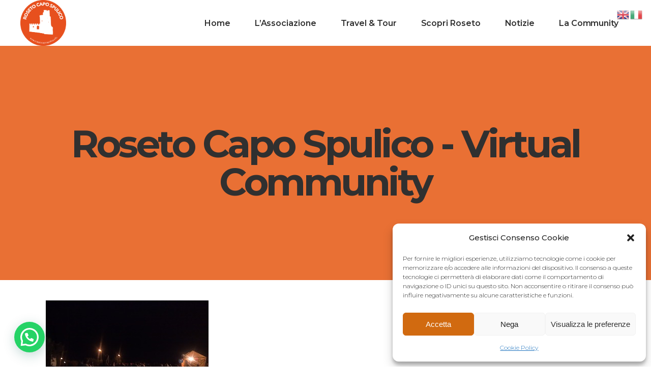

--- FILE ---
content_type: text/html; charset=utf-8
request_url: https://www.google.com/recaptcha/api2/anchor?ar=1&k=6Ld_uWQoAAAAANHcXjyxP14eZRhj4nFzO9woSB1b&co=aHR0cHM6Ly92aXJ0dWFsLWNvbW11bml0eS5pdDo0NDM.&hl=en&v=PoyoqOPhxBO7pBk68S4YbpHZ&size=invisible&anchor-ms=20000&execute-ms=30000&cb=7lk5qe7qb6wc
body_size: 49864
content:
<!DOCTYPE HTML><html dir="ltr" lang="en"><head><meta http-equiv="Content-Type" content="text/html; charset=UTF-8">
<meta http-equiv="X-UA-Compatible" content="IE=edge">
<title>reCAPTCHA</title>
<style type="text/css">
/* cyrillic-ext */
@font-face {
  font-family: 'Roboto';
  font-style: normal;
  font-weight: 400;
  font-stretch: 100%;
  src: url(//fonts.gstatic.com/s/roboto/v48/KFO7CnqEu92Fr1ME7kSn66aGLdTylUAMa3GUBHMdazTgWw.woff2) format('woff2');
  unicode-range: U+0460-052F, U+1C80-1C8A, U+20B4, U+2DE0-2DFF, U+A640-A69F, U+FE2E-FE2F;
}
/* cyrillic */
@font-face {
  font-family: 'Roboto';
  font-style: normal;
  font-weight: 400;
  font-stretch: 100%;
  src: url(//fonts.gstatic.com/s/roboto/v48/KFO7CnqEu92Fr1ME7kSn66aGLdTylUAMa3iUBHMdazTgWw.woff2) format('woff2');
  unicode-range: U+0301, U+0400-045F, U+0490-0491, U+04B0-04B1, U+2116;
}
/* greek-ext */
@font-face {
  font-family: 'Roboto';
  font-style: normal;
  font-weight: 400;
  font-stretch: 100%;
  src: url(//fonts.gstatic.com/s/roboto/v48/KFO7CnqEu92Fr1ME7kSn66aGLdTylUAMa3CUBHMdazTgWw.woff2) format('woff2');
  unicode-range: U+1F00-1FFF;
}
/* greek */
@font-face {
  font-family: 'Roboto';
  font-style: normal;
  font-weight: 400;
  font-stretch: 100%;
  src: url(//fonts.gstatic.com/s/roboto/v48/KFO7CnqEu92Fr1ME7kSn66aGLdTylUAMa3-UBHMdazTgWw.woff2) format('woff2');
  unicode-range: U+0370-0377, U+037A-037F, U+0384-038A, U+038C, U+038E-03A1, U+03A3-03FF;
}
/* math */
@font-face {
  font-family: 'Roboto';
  font-style: normal;
  font-weight: 400;
  font-stretch: 100%;
  src: url(//fonts.gstatic.com/s/roboto/v48/KFO7CnqEu92Fr1ME7kSn66aGLdTylUAMawCUBHMdazTgWw.woff2) format('woff2');
  unicode-range: U+0302-0303, U+0305, U+0307-0308, U+0310, U+0312, U+0315, U+031A, U+0326-0327, U+032C, U+032F-0330, U+0332-0333, U+0338, U+033A, U+0346, U+034D, U+0391-03A1, U+03A3-03A9, U+03B1-03C9, U+03D1, U+03D5-03D6, U+03F0-03F1, U+03F4-03F5, U+2016-2017, U+2034-2038, U+203C, U+2040, U+2043, U+2047, U+2050, U+2057, U+205F, U+2070-2071, U+2074-208E, U+2090-209C, U+20D0-20DC, U+20E1, U+20E5-20EF, U+2100-2112, U+2114-2115, U+2117-2121, U+2123-214F, U+2190, U+2192, U+2194-21AE, U+21B0-21E5, U+21F1-21F2, U+21F4-2211, U+2213-2214, U+2216-22FF, U+2308-230B, U+2310, U+2319, U+231C-2321, U+2336-237A, U+237C, U+2395, U+239B-23B7, U+23D0, U+23DC-23E1, U+2474-2475, U+25AF, U+25B3, U+25B7, U+25BD, U+25C1, U+25CA, U+25CC, U+25FB, U+266D-266F, U+27C0-27FF, U+2900-2AFF, U+2B0E-2B11, U+2B30-2B4C, U+2BFE, U+3030, U+FF5B, U+FF5D, U+1D400-1D7FF, U+1EE00-1EEFF;
}
/* symbols */
@font-face {
  font-family: 'Roboto';
  font-style: normal;
  font-weight: 400;
  font-stretch: 100%;
  src: url(//fonts.gstatic.com/s/roboto/v48/KFO7CnqEu92Fr1ME7kSn66aGLdTylUAMaxKUBHMdazTgWw.woff2) format('woff2');
  unicode-range: U+0001-000C, U+000E-001F, U+007F-009F, U+20DD-20E0, U+20E2-20E4, U+2150-218F, U+2190, U+2192, U+2194-2199, U+21AF, U+21E6-21F0, U+21F3, U+2218-2219, U+2299, U+22C4-22C6, U+2300-243F, U+2440-244A, U+2460-24FF, U+25A0-27BF, U+2800-28FF, U+2921-2922, U+2981, U+29BF, U+29EB, U+2B00-2BFF, U+4DC0-4DFF, U+FFF9-FFFB, U+10140-1018E, U+10190-1019C, U+101A0, U+101D0-101FD, U+102E0-102FB, U+10E60-10E7E, U+1D2C0-1D2D3, U+1D2E0-1D37F, U+1F000-1F0FF, U+1F100-1F1AD, U+1F1E6-1F1FF, U+1F30D-1F30F, U+1F315, U+1F31C, U+1F31E, U+1F320-1F32C, U+1F336, U+1F378, U+1F37D, U+1F382, U+1F393-1F39F, U+1F3A7-1F3A8, U+1F3AC-1F3AF, U+1F3C2, U+1F3C4-1F3C6, U+1F3CA-1F3CE, U+1F3D4-1F3E0, U+1F3ED, U+1F3F1-1F3F3, U+1F3F5-1F3F7, U+1F408, U+1F415, U+1F41F, U+1F426, U+1F43F, U+1F441-1F442, U+1F444, U+1F446-1F449, U+1F44C-1F44E, U+1F453, U+1F46A, U+1F47D, U+1F4A3, U+1F4B0, U+1F4B3, U+1F4B9, U+1F4BB, U+1F4BF, U+1F4C8-1F4CB, U+1F4D6, U+1F4DA, U+1F4DF, U+1F4E3-1F4E6, U+1F4EA-1F4ED, U+1F4F7, U+1F4F9-1F4FB, U+1F4FD-1F4FE, U+1F503, U+1F507-1F50B, U+1F50D, U+1F512-1F513, U+1F53E-1F54A, U+1F54F-1F5FA, U+1F610, U+1F650-1F67F, U+1F687, U+1F68D, U+1F691, U+1F694, U+1F698, U+1F6AD, U+1F6B2, U+1F6B9-1F6BA, U+1F6BC, U+1F6C6-1F6CF, U+1F6D3-1F6D7, U+1F6E0-1F6EA, U+1F6F0-1F6F3, U+1F6F7-1F6FC, U+1F700-1F7FF, U+1F800-1F80B, U+1F810-1F847, U+1F850-1F859, U+1F860-1F887, U+1F890-1F8AD, U+1F8B0-1F8BB, U+1F8C0-1F8C1, U+1F900-1F90B, U+1F93B, U+1F946, U+1F984, U+1F996, U+1F9E9, U+1FA00-1FA6F, U+1FA70-1FA7C, U+1FA80-1FA89, U+1FA8F-1FAC6, U+1FACE-1FADC, U+1FADF-1FAE9, U+1FAF0-1FAF8, U+1FB00-1FBFF;
}
/* vietnamese */
@font-face {
  font-family: 'Roboto';
  font-style: normal;
  font-weight: 400;
  font-stretch: 100%;
  src: url(//fonts.gstatic.com/s/roboto/v48/KFO7CnqEu92Fr1ME7kSn66aGLdTylUAMa3OUBHMdazTgWw.woff2) format('woff2');
  unicode-range: U+0102-0103, U+0110-0111, U+0128-0129, U+0168-0169, U+01A0-01A1, U+01AF-01B0, U+0300-0301, U+0303-0304, U+0308-0309, U+0323, U+0329, U+1EA0-1EF9, U+20AB;
}
/* latin-ext */
@font-face {
  font-family: 'Roboto';
  font-style: normal;
  font-weight: 400;
  font-stretch: 100%;
  src: url(//fonts.gstatic.com/s/roboto/v48/KFO7CnqEu92Fr1ME7kSn66aGLdTylUAMa3KUBHMdazTgWw.woff2) format('woff2');
  unicode-range: U+0100-02BA, U+02BD-02C5, U+02C7-02CC, U+02CE-02D7, U+02DD-02FF, U+0304, U+0308, U+0329, U+1D00-1DBF, U+1E00-1E9F, U+1EF2-1EFF, U+2020, U+20A0-20AB, U+20AD-20C0, U+2113, U+2C60-2C7F, U+A720-A7FF;
}
/* latin */
@font-face {
  font-family: 'Roboto';
  font-style: normal;
  font-weight: 400;
  font-stretch: 100%;
  src: url(//fonts.gstatic.com/s/roboto/v48/KFO7CnqEu92Fr1ME7kSn66aGLdTylUAMa3yUBHMdazQ.woff2) format('woff2');
  unicode-range: U+0000-00FF, U+0131, U+0152-0153, U+02BB-02BC, U+02C6, U+02DA, U+02DC, U+0304, U+0308, U+0329, U+2000-206F, U+20AC, U+2122, U+2191, U+2193, U+2212, U+2215, U+FEFF, U+FFFD;
}
/* cyrillic-ext */
@font-face {
  font-family: 'Roboto';
  font-style: normal;
  font-weight: 500;
  font-stretch: 100%;
  src: url(//fonts.gstatic.com/s/roboto/v48/KFO7CnqEu92Fr1ME7kSn66aGLdTylUAMa3GUBHMdazTgWw.woff2) format('woff2');
  unicode-range: U+0460-052F, U+1C80-1C8A, U+20B4, U+2DE0-2DFF, U+A640-A69F, U+FE2E-FE2F;
}
/* cyrillic */
@font-face {
  font-family: 'Roboto';
  font-style: normal;
  font-weight: 500;
  font-stretch: 100%;
  src: url(//fonts.gstatic.com/s/roboto/v48/KFO7CnqEu92Fr1ME7kSn66aGLdTylUAMa3iUBHMdazTgWw.woff2) format('woff2');
  unicode-range: U+0301, U+0400-045F, U+0490-0491, U+04B0-04B1, U+2116;
}
/* greek-ext */
@font-face {
  font-family: 'Roboto';
  font-style: normal;
  font-weight: 500;
  font-stretch: 100%;
  src: url(//fonts.gstatic.com/s/roboto/v48/KFO7CnqEu92Fr1ME7kSn66aGLdTylUAMa3CUBHMdazTgWw.woff2) format('woff2');
  unicode-range: U+1F00-1FFF;
}
/* greek */
@font-face {
  font-family: 'Roboto';
  font-style: normal;
  font-weight: 500;
  font-stretch: 100%;
  src: url(//fonts.gstatic.com/s/roboto/v48/KFO7CnqEu92Fr1ME7kSn66aGLdTylUAMa3-UBHMdazTgWw.woff2) format('woff2');
  unicode-range: U+0370-0377, U+037A-037F, U+0384-038A, U+038C, U+038E-03A1, U+03A3-03FF;
}
/* math */
@font-face {
  font-family: 'Roboto';
  font-style: normal;
  font-weight: 500;
  font-stretch: 100%;
  src: url(//fonts.gstatic.com/s/roboto/v48/KFO7CnqEu92Fr1ME7kSn66aGLdTylUAMawCUBHMdazTgWw.woff2) format('woff2');
  unicode-range: U+0302-0303, U+0305, U+0307-0308, U+0310, U+0312, U+0315, U+031A, U+0326-0327, U+032C, U+032F-0330, U+0332-0333, U+0338, U+033A, U+0346, U+034D, U+0391-03A1, U+03A3-03A9, U+03B1-03C9, U+03D1, U+03D5-03D6, U+03F0-03F1, U+03F4-03F5, U+2016-2017, U+2034-2038, U+203C, U+2040, U+2043, U+2047, U+2050, U+2057, U+205F, U+2070-2071, U+2074-208E, U+2090-209C, U+20D0-20DC, U+20E1, U+20E5-20EF, U+2100-2112, U+2114-2115, U+2117-2121, U+2123-214F, U+2190, U+2192, U+2194-21AE, U+21B0-21E5, U+21F1-21F2, U+21F4-2211, U+2213-2214, U+2216-22FF, U+2308-230B, U+2310, U+2319, U+231C-2321, U+2336-237A, U+237C, U+2395, U+239B-23B7, U+23D0, U+23DC-23E1, U+2474-2475, U+25AF, U+25B3, U+25B7, U+25BD, U+25C1, U+25CA, U+25CC, U+25FB, U+266D-266F, U+27C0-27FF, U+2900-2AFF, U+2B0E-2B11, U+2B30-2B4C, U+2BFE, U+3030, U+FF5B, U+FF5D, U+1D400-1D7FF, U+1EE00-1EEFF;
}
/* symbols */
@font-face {
  font-family: 'Roboto';
  font-style: normal;
  font-weight: 500;
  font-stretch: 100%;
  src: url(//fonts.gstatic.com/s/roboto/v48/KFO7CnqEu92Fr1ME7kSn66aGLdTylUAMaxKUBHMdazTgWw.woff2) format('woff2');
  unicode-range: U+0001-000C, U+000E-001F, U+007F-009F, U+20DD-20E0, U+20E2-20E4, U+2150-218F, U+2190, U+2192, U+2194-2199, U+21AF, U+21E6-21F0, U+21F3, U+2218-2219, U+2299, U+22C4-22C6, U+2300-243F, U+2440-244A, U+2460-24FF, U+25A0-27BF, U+2800-28FF, U+2921-2922, U+2981, U+29BF, U+29EB, U+2B00-2BFF, U+4DC0-4DFF, U+FFF9-FFFB, U+10140-1018E, U+10190-1019C, U+101A0, U+101D0-101FD, U+102E0-102FB, U+10E60-10E7E, U+1D2C0-1D2D3, U+1D2E0-1D37F, U+1F000-1F0FF, U+1F100-1F1AD, U+1F1E6-1F1FF, U+1F30D-1F30F, U+1F315, U+1F31C, U+1F31E, U+1F320-1F32C, U+1F336, U+1F378, U+1F37D, U+1F382, U+1F393-1F39F, U+1F3A7-1F3A8, U+1F3AC-1F3AF, U+1F3C2, U+1F3C4-1F3C6, U+1F3CA-1F3CE, U+1F3D4-1F3E0, U+1F3ED, U+1F3F1-1F3F3, U+1F3F5-1F3F7, U+1F408, U+1F415, U+1F41F, U+1F426, U+1F43F, U+1F441-1F442, U+1F444, U+1F446-1F449, U+1F44C-1F44E, U+1F453, U+1F46A, U+1F47D, U+1F4A3, U+1F4B0, U+1F4B3, U+1F4B9, U+1F4BB, U+1F4BF, U+1F4C8-1F4CB, U+1F4D6, U+1F4DA, U+1F4DF, U+1F4E3-1F4E6, U+1F4EA-1F4ED, U+1F4F7, U+1F4F9-1F4FB, U+1F4FD-1F4FE, U+1F503, U+1F507-1F50B, U+1F50D, U+1F512-1F513, U+1F53E-1F54A, U+1F54F-1F5FA, U+1F610, U+1F650-1F67F, U+1F687, U+1F68D, U+1F691, U+1F694, U+1F698, U+1F6AD, U+1F6B2, U+1F6B9-1F6BA, U+1F6BC, U+1F6C6-1F6CF, U+1F6D3-1F6D7, U+1F6E0-1F6EA, U+1F6F0-1F6F3, U+1F6F7-1F6FC, U+1F700-1F7FF, U+1F800-1F80B, U+1F810-1F847, U+1F850-1F859, U+1F860-1F887, U+1F890-1F8AD, U+1F8B0-1F8BB, U+1F8C0-1F8C1, U+1F900-1F90B, U+1F93B, U+1F946, U+1F984, U+1F996, U+1F9E9, U+1FA00-1FA6F, U+1FA70-1FA7C, U+1FA80-1FA89, U+1FA8F-1FAC6, U+1FACE-1FADC, U+1FADF-1FAE9, U+1FAF0-1FAF8, U+1FB00-1FBFF;
}
/* vietnamese */
@font-face {
  font-family: 'Roboto';
  font-style: normal;
  font-weight: 500;
  font-stretch: 100%;
  src: url(//fonts.gstatic.com/s/roboto/v48/KFO7CnqEu92Fr1ME7kSn66aGLdTylUAMa3OUBHMdazTgWw.woff2) format('woff2');
  unicode-range: U+0102-0103, U+0110-0111, U+0128-0129, U+0168-0169, U+01A0-01A1, U+01AF-01B0, U+0300-0301, U+0303-0304, U+0308-0309, U+0323, U+0329, U+1EA0-1EF9, U+20AB;
}
/* latin-ext */
@font-face {
  font-family: 'Roboto';
  font-style: normal;
  font-weight: 500;
  font-stretch: 100%;
  src: url(//fonts.gstatic.com/s/roboto/v48/KFO7CnqEu92Fr1ME7kSn66aGLdTylUAMa3KUBHMdazTgWw.woff2) format('woff2');
  unicode-range: U+0100-02BA, U+02BD-02C5, U+02C7-02CC, U+02CE-02D7, U+02DD-02FF, U+0304, U+0308, U+0329, U+1D00-1DBF, U+1E00-1E9F, U+1EF2-1EFF, U+2020, U+20A0-20AB, U+20AD-20C0, U+2113, U+2C60-2C7F, U+A720-A7FF;
}
/* latin */
@font-face {
  font-family: 'Roboto';
  font-style: normal;
  font-weight: 500;
  font-stretch: 100%;
  src: url(//fonts.gstatic.com/s/roboto/v48/KFO7CnqEu92Fr1ME7kSn66aGLdTylUAMa3yUBHMdazQ.woff2) format('woff2');
  unicode-range: U+0000-00FF, U+0131, U+0152-0153, U+02BB-02BC, U+02C6, U+02DA, U+02DC, U+0304, U+0308, U+0329, U+2000-206F, U+20AC, U+2122, U+2191, U+2193, U+2212, U+2215, U+FEFF, U+FFFD;
}
/* cyrillic-ext */
@font-face {
  font-family: 'Roboto';
  font-style: normal;
  font-weight: 900;
  font-stretch: 100%;
  src: url(//fonts.gstatic.com/s/roboto/v48/KFO7CnqEu92Fr1ME7kSn66aGLdTylUAMa3GUBHMdazTgWw.woff2) format('woff2');
  unicode-range: U+0460-052F, U+1C80-1C8A, U+20B4, U+2DE0-2DFF, U+A640-A69F, U+FE2E-FE2F;
}
/* cyrillic */
@font-face {
  font-family: 'Roboto';
  font-style: normal;
  font-weight: 900;
  font-stretch: 100%;
  src: url(//fonts.gstatic.com/s/roboto/v48/KFO7CnqEu92Fr1ME7kSn66aGLdTylUAMa3iUBHMdazTgWw.woff2) format('woff2');
  unicode-range: U+0301, U+0400-045F, U+0490-0491, U+04B0-04B1, U+2116;
}
/* greek-ext */
@font-face {
  font-family: 'Roboto';
  font-style: normal;
  font-weight: 900;
  font-stretch: 100%;
  src: url(//fonts.gstatic.com/s/roboto/v48/KFO7CnqEu92Fr1ME7kSn66aGLdTylUAMa3CUBHMdazTgWw.woff2) format('woff2');
  unicode-range: U+1F00-1FFF;
}
/* greek */
@font-face {
  font-family: 'Roboto';
  font-style: normal;
  font-weight: 900;
  font-stretch: 100%;
  src: url(//fonts.gstatic.com/s/roboto/v48/KFO7CnqEu92Fr1ME7kSn66aGLdTylUAMa3-UBHMdazTgWw.woff2) format('woff2');
  unicode-range: U+0370-0377, U+037A-037F, U+0384-038A, U+038C, U+038E-03A1, U+03A3-03FF;
}
/* math */
@font-face {
  font-family: 'Roboto';
  font-style: normal;
  font-weight: 900;
  font-stretch: 100%;
  src: url(//fonts.gstatic.com/s/roboto/v48/KFO7CnqEu92Fr1ME7kSn66aGLdTylUAMawCUBHMdazTgWw.woff2) format('woff2');
  unicode-range: U+0302-0303, U+0305, U+0307-0308, U+0310, U+0312, U+0315, U+031A, U+0326-0327, U+032C, U+032F-0330, U+0332-0333, U+0338, U+033A, U+0346, U+034D, U+0391-03A1, U+03A3-03A9, U+03B1-03C9, U+03D1, U+03D5-03D6, U+03F0-03F1, U+03F4-03F5, U+2016-2017, U+2034-2038, U+203C, U+2040, U+2043, U+2047, U+2050, U+2057, U+205F, U+2070-2071, U+2074-208E, U+2090-209C, U+20D0-20DC, U+20E1, U+20E5-20EF, U+2100-2112, U+2114-2115, U+2117-2121, U+2123-214F, U+2190, U+2192, U+2194-21AE, U+21B0-21E5, U+21F1-21F2, U+21F4-2211, U+2213-2214, U+2216-22FF, U+2308-230B, U+2310, U+2319, U+231C-2321, U+2336-237A, U+237C, U+2395, U+239B-23B7, U+23D0, U+23DC-23E1, U+2474-2475, U+25AF, U+25B3, U+25B7, U+25BD, U+25C1, U+25CA, U+25CC, U+25FB, U+266D-266F, U+27C0-27FF, U+2900-2AFF, U+2B0E-2B11, U+2B30-2B4C, U+2BFE, U+3030, U+FF5B, U+FF5D, U+1D400-1D7FF, U+1EE00-1EEFF;
}
/* symbols */
@font-face {
  font-family: 'Roboto';
  font-style: normal;
  font-weight: 900;
  font-stretch: 100%;
  src: url(//fonts.gstatic.com/s/roboto/v48/KFO7CnqEu92Fr1ME7kSn66aGLdTylUAMaxKUBHMdazTgWw.woff2) format('woff2');
  unicode-range: U+0001-000C, U+000E-001F, U+007F-009F, U+20DD-20E0, U+20E2-20E4, U+2150-218F, U+2190, U+2192, U+2194-2199, U+21AF, U+21E6-21F0, U+21F3, U+2218-2219, U+2299, U+22C4-22C6, U+2300-243F, U+2440-244A, U+2460-24FF, U+25A0-27BF, U+2800-28FF, U+2921-2922, U+2981, U+29BF, U+29EB, U+2B00-2BFF, U+4DC0-4DFF, U+FFF9-FFFB, U+10140-1018E, U+10190-1019C, U+101A0, U+101D0-101FD, U+102E0-102FB, U+10E60-10E7E, U+1D2C0-1D2D3, U+1D2E0-1D37F, U+1F000-1F0FF, U+1F100-1F1AD, U+1F1E6-1F1FF, U+1F30D-1F30F, U+1F315, U+1F31C, U+1F31E, U+1F320-1F32C, U+1F336, U+1F378, U+1F37D, U+1F382, U+1F393-1F39F, U+1F3A7-1F3A8, U+1F3AC-1F3AF, U+1F3C2, U+1F3C4-1F3C6, U+1F3CA-1F3CE, U+1F3D4-1F3E0, U+1F3ED, U+1F3F1-1F3F3, U+1F3F5-1F3F7, U+1F408, U+1F415, U+1F41F, U+1F426, U+1F43F, U+1F441-1F442, U+1F444, U+1F446-1F449, U+1F44C-1F44E, U+1F453, U+1F46A, U+1F47D, U+1F4A3, U+1F4B0, U+1F4B3, U+1F4B9, U+1F4BB, U+1F4BF, U+1F4C8-1F4CB, U+1F4D6, U+1F4DA, U+1F4DF, U+1F4E3-1F4E6, U+1F4EA-1F4ED, U+1F4F7, U+1F4F9-1F4FB, U+1F4FD-1F4FE, U+1F503, U+1F507-1F50B, U+1F50D, U+1F512-1F513, U+1F53E-1F54A, U+1F54F-1F5FA, U+1F610, U+1F650-1F67F, U+1F687, U+1F68D, U+1F691, U+1F694, U+1F698, U+1F6AD, U+1F6B2, U+1F6B9-1F6BA, U+1F6BC, U+1F6C6-1F6CF, U+1F6D3-1F6D7, U+1F6E0-1F6EA, U+1F6F0-1F6F3, U+1F6F7-1F6FC, U+1F700-1F7FF, U+1F800-1F80B, U+1F810-1F847, U+1F850-1F859, U+1F860-1F887, U+1F890-1F8AD, U+1F8B0-1F8BB, U+1F8C0-1F8C1, U+1F900-1F90B, U+1F93B, U+1F946, U+1F984, U+1F996, U+1F9E9, U+1FA00-1FA6F, U+1FA70-1FA7C, U+1FA80-1FA89, U+1FA8F-1FAC6, U+1FACE-1FADC, U+1FADF-1FAE9, U+1FAF0-1FAF8, U+1FB00-1FBFF;
}
/* vietnamese */
@font-face {
  font-family: 'Roboto';
  font-style: normal;
  font-weight: 900;
  font-stretch: 100%;
  src: url(//fonts.gstatic.com/s/roboto/v48/KFO7CnqEu92Fr1ME7kSn66aGLdTylUAMa3OUBHMdazTgWw.woff2) format('woff2');
  unicode-range: U+0102-0103, U+0110-0111, U+0128-0129, U+0168-0169, U+01A0-01A1, U+01AF-01B0, U+0300-0301, U+0303-0304, U+0308-0309, U+0323, U+0329, U+1EA0-1EF9, U+20AB;
}
/* latin-ext */
@font-face {
  font-family: 'Roboto';
  font-style: normal;
  font-weight: 900;
  font-stretch: 100%;
  src: url(//fonts.gstatic.com/s/roboto/v48/KFO7CnqEu92Fr1ME7kSn66aGLdTylUAMa3KUBHMdazTgWw.woff2) format('woff2');
  unicode-range: U+0100-02BA, U+02BD-02C5, U+02C7-02CC, U+02CE-02D7, U+02DD-02FF, U+0304, U+0308, U+0329, U+1D00-1DBF, U+1E00-1E9F, U+1EF2-1EFF, U+2020, U+20A0-20AB, U+20AD-20C0, U+2113, U+2C60-2C7F, U+A720-A7FF;
}
/* latin */
@font-face {
  font-family: 'Roboto';
  font-style: normal;
  font-weight: 900;
  font-stretch: 100%;
  src: url(//fonts.gstatic.com/s/roboto/v48/KFO7CnqEu92Fr1ME7kSn66aGLdTylUAMa3yUBHMdazQ.woff2) format('woff2');
  unicode-range: U+0000-00FF, U+0131, U+0152-0153, U+02BB-02BC, U+02C6, U+02DA, U+02DC, U+0304, U+0308, U+0329, U+2000-206F, U+20AC, U+2122, U+2191, U+2193, U+2212, U+2215, U+FEFF, U+FFFD;
}

</style>
<link rel="stylesheet" type="text/css" href="https://www.gstatic.com/recaptcha/releases/PoyoqOPhxBO7pBk68S4YbpHZ/styles__ltr.css">
<script nonce="Pnrovio8BR7bycoNkfp7QA" type="text/javascript">window['__recaptcha_api'] = 'https://www.google.com/recaptcha/api2/';</script>
<script type="text/javascript" src="https://www.gstatic.com/recaptcha/releases/PoyoqOPhxBO7pBk68S4YbpHZ/recaptcha__en.js" nonce="Pnrovio8BR7bycoNkfp7QA">
      
    </script></head>
<body><div id="rc-anchor-alert" class="rc-anchor-alert"></div>
<input type="hidden" id="recaptcha-token" value="[base64]">
<script type="text/javascript" nonce="Pnrovio8BR7bycoNkfp7QA">
      recaptcha.anchor.Main.init("[\x22ainput\x22,[\x22bgdata\x22,\x22\x22,\[base64]/[base64]/MjU1Ong/[base64]/[base64]/[base64]/[base64]/[base64]/[base64]/[base64]/[base64]/[base64]/[base64]/[base64]/[base64]/[base64]/[base64]/[base64]\\u003d\x22,\[base64]\\u003d\x22,\x22w6HCkmvDgMOpe8K5wqVzwrnDn8KfwrEdwp/Cn8KAw4JAw5hKwqLDiMOQw4rCpyLDlyTCv8OmfTDCksKdBMOUwq/ColjDr8Ksw5JdfsKYw7EZLsOXa8KrwrAsM8KAw5DDr8OuVA3Ctm/DsWsywrUAdlV+JSTDjWPCs8OSFT9Bw78owo17w7rDn8Kkw5kPPMKYw7pNwqoHwrnCszvDu33ClMK2w6XDv2LCkMOawp7CrxfChsOjcsKSLw7Cox7CkVfDjsOmNFR5wr/DqcO6w5JSSAN7wp3Dq3fDr8KHZTTCmsOiw7DCtsKSwo/CnsKrwr8GwrvCrGLCmD3CrVbDo8K+OBjDnMK9CsO9dMOgG3J7w4LCnUjDnhMBw6fCpsOmwpV3GcK8LwtLHMK8w6QawqfClsOfDMKXcTB7wr/Du1zDiko4CRPDjMOIwqNxw4BcwoDCgmnCucOXYcOSwq4DJsOnDMKTw67DpWEYOsODQ3rCtBHDpQkkXMOiw4rDsn8iR8KOwr9ADsOcXBjCncK6IsKnbcO0CyjCmcOTC8OsOUcQaFPDtsKML8KiwrlpA0tSw5UNVMKdw7/DpcOODMKdwqZ9eU/DonXCo0tdG8K0McOdw7TDvjvDpsKtEcOACF7Ch8ODCWUEeDDCiS/CisOgw6PDqTbDl2JLw4x6QjI9AlN4acK7wpTDqg/CggTDpMOGw6c6wpBvwp4jZcK7YcOQw6V/DRwpfF7DgG4FbsOYwoxDwr/Ck8OnSsKdwqLCo8ORwoPCtMOlPsKJwqV6TMOJwqTCtMOwwrDDuMOnw6s2NsKAbsOEw6/DocKPw5l4wpLDgMO7ZgQ8Ez5Yw7Z/[base64]/CqcK6HgvCrlHDq8ORJ37CvMK+RCfCusOic3oWw5/ClmrDocOecsKMXx/CssKZw7/DvsKlwoLDpFQjSWZSSMK8CFlpwrt9csO8wrd/J0p1w5vCqSEfOTBPw5jDnsO/FcOWw7VGw61mw4ExwobDtm5pFA5LKg9kHmfCmcOHWyM3GUzDrF3DlgXDjsOkPUNAC2Q3a8KSwpHDnFZgOAA8w4HChMO+MsOVw74UYsObF0YdBEHCvMKuLQzClTdFY8K4w7fCv8K8DsKOI8O3MQ3DkMOYwofDlB/DinptasKzwrvDvcOZw5RZw4gNw7HCnkHDmwxtCsOpwr3CjcKGJC5heMKVw4kKwoHDkm7CjMKYZkYUw7kSwpJeZsKodC4qfMOqd8Opw5XCih1Uwphywo/Dh0g9woQNw43Dr8KpScOWw5TDl3Fjw5IRAQYSw53DkcKRw5nDuMK2cXTCuUDCvcKPWjAAKCDDh8K5GsO0ej9PCiIaGUHDiMORSV9RJ1pawo3DigfCu8Kow7pNw4TCjxgEwo87wqZJc0zDgsOaC8Oawo/CvcK/dsK4XcOCHz1eExV/[base64]/wrELwqkHbCvChRvCkjx4E8OKPWfDhsOVNMKRSFbCrsO6KsORbmzCscOJUzjDninCq8OaHsK6EQrDmsOFYXc7RltHcMOwbg0kw6xOY8KLw6BYw5zCvX8Lw6/ClcKAw4PDmcK7HcKCUApsJlABKS/DqsOPIF9aLsKFdkbCgMKIw7LDjkgiw6fCi8OWfzQmwpQwL8KOWcKWQRXCs8Kawr8vOnjDhsOvFcKHw4ghwrvDgBDDvzPDvQV3w5ECwr7DiMOcw4MPCWfDm8KfwqvDkkMvw6/DrsKRBsKAw4vDpAnDrMObwqzCscK3wojClsOFwqnDp1TDkcOXw4NjfyBtwo7CvsOWw4bDhwoeFTbCoF5sQMKkJMOaw6rCi8K0w7ZRw7hKM8OwKCXDjw/[base64]/Cg8KEwqLCqSxRNMOeZwfDg8K5wpVPFVDDh0XDjVXDkMKEwqjDgcOXw4hPH2XCmCvCrWp3LMKMwoXDkAfCjUrCkT5OMsOgwpAuARskGsKewqI/w7fCg8Ofw51dwpjDggspwojCmj7ChcKtwqhqa2nCsw3DtFzChzjDjsOUwrlbwpfCoHJfDsKSUCnDpT1IMFrCmDzDvcOHw4fCtsOjwo/DijHCsmUVUcOgwoTCocOmQsKxw5lUwqDDjsK3wowGwrY6w6R2KsOXwoxnX8OxwpQ/w61DZMKvw5dJw4zDukR3wrvDlcKRfU3CjzJOJTzCrcKzaMOfw4LDrsOAwp9KWHfDqcOXw5rCj8Kte8KiDGPCtW9Aw7piw4jCj8K0woXCusKtdsKAw7hvwpIMwqTCgMOiSWpvenV7w4xaw5ocwrPCgcKuw5PDqS7DuXHDscK1UhrCs8KgTsOSXcKwQMK4Qg/DvsOCwqoRwrLChD4yGnjCg8KqwqFwY8K7PhbCrxjDklcKwrNCTxZ1wrwfW8OoNybCtjfCi8OOw49fwqM7w7TCu3/[base64]/[base64]/DtHFqcsKkCU3DuMKdwqI7DcKpwol3w5DDhsOZEBZ3w6zCvMK4fmonw4vDrCbDtEzDo8O/UsOteQcNw53Dgw7DizvDjhxdw7F0DMOiw6jChxljw7ZGwpwNW8KowqMhGT/Drz7DicKbwotZN8Kxw6hDw6tVwodIw59vwpU5w6rCuMKOI3nCliJ4w6s9wpLDol7CjX99w71kw7p7w7Ulwo/DrCYvRcK5XsK1w43CgcOqw6dNwo3DvsONwqPCr341wpk/w7vDoQbCmnTDqnrCu3/Cq8OKw5PDhcO1Z2RcwpcLw7/Dg1DCosKXwqfClj19OlPDiMO9QH8tK8KBeSY+wprDgxHCucKCClnCisOOCcO3w77CusOgw5fDk8KQwqnCoERCwqkLMcKpw6oxw6p5wp7Cnh3DiMKaWiXCtMOpX3XDncOtTVQjBsOabMOwwr/CusOBw53Do2wqNnjDl8Kqwpx0wrXDlRnCocOvw5HCocOQwpA2w6TDuMK5RzjCilheCmDDiRZAw4h9NEvDpznCi8KhQBrDu8Kfw5USITgEWMO9A8Ksw7vDksK/[base64]/ZsKGD8OiL8O4UcKZw5jDkUHClkHDhHRuJ8K/w57Cv8OWwrvCocKcQMOYwrvDl1A5D2vCq3rDpx1RXsKVw4DDsXfDi2QVS8Otwps4w6RLUynCs3cOTsKQw5zDm8Ojw48ZRMK4HMKAw5RdwoNlwoHDt8KHwrUtRkrCmcKIwoYJwrs+MsOjXMKVwo/[base64]/woBSwrPDhTINLRBgw5scwrbCunwww5l3w6rDrHTCgsOCUMOUw5/DlMOLXMOQw6oTbcKKwrg0woQkw6DDiMOrAW8MwpXDgMOGwpsrwr3DvC7DgcKGTAfDiDJHwofCosOIw5xDw4NESsKDTx1xeEZWOMKJOMK1wrNFehnCv8OzYlrDocO2wpDCq8Onw6saVMO7CMOtNsKsSWgQw7ETPBnCscKMw74Fw7QxQzRXw7/DmBTDmcKZw4xJwrUzbsKaEsKHwrofw7VHwrPDsxHDo8KYGQh8wr/DlDHCvGrCtn/DnW/[base64]/ChMK8w5wBwpLDjSnDlMKsecKSw588WMKbw7nCk8KQaAHDjl7CrcKCfsKTw5TCrQLCkTMIHcKRBMKVwpzDrSXDmsKXwqfCu8KKwoQQOzvCm8OkKm48NsKqwrMQw50MwoTCkW1twpgKwpLChQobXFEtAGLCqsO0eMO/VF0Vw6NCasOSwpQKb8K3wqUdw6XDpUEuecKXLGx+EsOSTknDlnjDhsOsNRTDqD55wqlISRonw6XDsjLCs1RvMUAww7DDkwUcwrJ+wrxow7hgf8KVw6LDtnzDocOQw5vCsMOZw7ViG8O0wpEDw5U1woQrR8O/[base64]/ClRh2IsOPP8OcGcKKMcOjWTTChEHCp1HDh8KpfcOMF8KTwqd5TsKXL8OVwr0gwp1nW1oNRcOzUi/Cl8KcwpzDu8KMw47CgcO2fcKgNcOJfMOtZsORwoJ4wr/CjjTCkkFoe3XCksOTRB/DqDVbBmLDil8WwrYRLMKLVUzChQhUwqM1woLDoB/Dh8OPw4tlw5INw58AXxbDnMOPwo9hfV9BwrDDtTDDocODJMO0c8OdwpbCjlRYQhV7WjbCklTDvibDqG/DnnYzfS4ab8KbKxfChn7CmWvDrsKNw7zDqsOnMcKTwr4PNMOnN8OawqPCqWfCkTBSPMKGw6VEAmYSUWEQYsOzQHXDicO2w5kjw7pJwpFpHQTDvQvCj8Ohw5LClX4+w67CiXpZw7jDjDzDpy4jPR/DvMKUw7DCkcK6wr1iw5/DnBbClcOKw5XCtEfCrDHCrMOGXxJ0AMOjwppYwq3Djk1Sw5VpwrVmKsOhw6soairCrsK6wpZKwp06TsOHNMKNwodMwrkGw5B1w63CjyvCrcOPUy/CrxJ+w4HDscO0w5hdDgLDrsKFw5hxwp4sXzfCn3dZw7rClFQuwoAxw4rCnA3DoMKMXUU+wqkYw7soS8Omw7l3w7nDpsKkUB8ccRscZygHURfDpMOPe1JKw4zDl8O7w7LDlMOIw45jwr/DnMORw7HDj8OWOmByw79yBsOLw5nDmQ/[base64]/Dm8KrwprDuMOvYcKfemRAw7jDjUVlw4orZMKfYVXCocKTwpDDgcO6w6rDr8KKAsK0G8Orw6TCpDXCvsKyw7tRQmxJwoHDpsOoTMOZfMK2KMK3w6c/Ih1HS1wfS0DDu1LDtV3Ch8OfwrrCmmnDnMOeTcKwZMOvFA4awr4ePwwewpI0w67ChsOowpMubAPDocK6wqXDjWjCtMOJwoZJO8ONwpU/L8O6SwfDvAVawqVUYmLDgn3CkSLDrcKuOsKJCC3DqcOpwq3CjUBYw6jDjsKFwrrCosKkfMKTBX9rOcKdw5ddAQfCm1rCoFzDsMOvP10nwrRtdAVFYMKnwonCqMOPakjCsXItQjkPOW/DgnojGgPDnVbDmBdJHGbCk8O+wo3DusKawrfChHIKw4TCoMKGwr8eBsO0f8Ksw5sZw6xQw5LDqsOHwoRiG0FCD8KPEAIpw7hrwrZ3fGN0SBbCqFTCg8KMw7hNAC41wrnDt8Kbw5wkw7bDhMOywpUwVMKVYnnDihJYe0TDvV3DvsOLwogJwrJyJjJXwp/CtDhTBGRfQMKUw6XDthDDisOGI8OPEzpCeHzCgBjCgsO1w6LCoRHCkMO1PsOzw6UQw4nDn8O6w5RmMcOXGsO4w6rCnCdCCxjDng7CpHfDucKzcsO1Mwt2w4czDnTCpcKNE8KOw683wok0w7UlwqPDlMKMw4/DtEw5DFzDiMOFw4XDr8OpwoXDpHBhwpBPw5zDsWHDnMOufMK/wrjDsMKtUMKqcVoxB8ObwrnDvCPDgsOLbcK2w7dUw5QewqTCusOHw5vDskPDgMKiKsK+wpjDrsKuScOCw65sw4BLw45CSMK7w5x5wro2cHTCnEDDpcOyeMO/w7bDrEbCljJ/Ui/DqcOvw7jDucOJw4rCsMONwr3DgBDCqm09wqJgw4jDm8KywpzDp8O+w5bClhDDhMOtdFhnMHZHwqzDomrDrMKIbcKlH8K6w5TDjcK0MsKLwprCgw3CnMKDZMOyJUjDpksEw7hTwp94FMOywqzCiE8Vwq1vCW1VwpjClzPCi8KUWsO1w6zDmAwRfTjDrRNNSmjDrEZ/[base64]/[base64]/CmkZhw5HCkMOyw5BPw50lAcKmS8K5w6vChijCgFPDlnDCnsK5dMOuO8OcAsO1EsOow7dLwonCrMKrw6zCk8Odw57Dr8OVSyktw4BfU8OoKBvDs8KeWgbDl0w4SMK5K8KGTsKNwp5gw7wPwplGw5gwR3gcS2jClmUNw4DDvcKgSnPDtyTDp8KHwotKwpfChV/DtcKNTsKAOCtUIsOhbcO2K3vCsznDingUOMKbw4bCiMOTwp/DhVbCq8Oiwo/DvBvChxp1wqMZw4JNw75Zw57DhcO7w7jDq8Ovw44kTDpzMkTCnMKxwo8bZ8OWV30ow6Qgw4/DssKwwr0fw61DwrvCpsOTw4fCncOzw7ojKH/[base64]/Dui3Cp8KoF8OgwplMwotHw7VJXcOfD0LDkypYw7rCrMOeZ1XChzJiwrpSPcOHw5vCnX7Cq8KhMybDgsKCACPDvsK0YQ3CuT7CunhiSsORw5E8w6/CkwvCk8KRw7/DisKaT8KewpdCw57Cs8O5wphgwqXCmMKlVMOVw4A0csOKRSpGw5bCo8Klwp0NE17DpVzDtD8ZfhJnw4/[base64]/A8KnNcOOwoYJw6pAw5gqQ37CimLChS7ClMOcKWtpDTvClHMywrsCWQPCrcKZPhg6FcK3w6pxw5fCkEbDkMKlw5V7wpnDpMOjwppsI8OywqBDwrPDksOefELCkx/DjMOAwrFgECPCnsO6EyLDsMOrbMKvSQlJdMKgwqPCtMKfCk/DsMO2wowzW2vDv8OuIA3Cl8K+cyTCrsKbwpRnw5vCl3/[base64]/w4RANsKXDsKIZcKvwqBOMsKfPsOxEMOqwqjDl8KKZS1RbDJ2cQNqwpc7wrvCnsOxOMO4aU/Cm8KMeVpjQ8OhD8KPwoLCtMK2NTtCw4XDrQfDlUDDv8OowqDDq0ZdwrA+djHCi2vCmsORwrhScyo6ekDDoEXCkljCjcOBaMK+wrLCjC4lwofCtMKEVMK3GsO0wpVjFcO0H3woPMODwq9uKTxFOMO/w5wJGGRMwqLCpkgcw6HDgsKOEsOORH/Dv2UYSXnDkRpYYMONIsK7KMODw6bDq8KSNiwrXsK0IDTDksKswqFEZhA4XcO2Myt5wq3CssKrQ8KpDcKlw7jCrMOfG8KMWMKWw47CrcOkwqhlw4fCoWwjQ11ud8KyA8KyMxnCkMOUw4hfX2Uww4nDlsOlecOrc1/CusOFMF9owrBecsKlKMONwpcnw6V4McKcw6sqwpsvwonCg8OyLAYXXMOWYyrCkELCicO3woxlwrYWwo8Tw5XDqcOdwoTCvmjCsC7DscOmXcONGBRhWD/[base64]/Du1hzKjNew5Mwwp3CsFnCpBbCtU5OYU8JbsOqEcO9w6/[base64]/DocK5NjwET3rDucOIwp92VcOFw6jCgFBrw6zDgTPCsMK0FsOSw6pLOm0IdTwcwpNcJjHDk8KXIcOneMKfW8KpwrLDgsOdS11PGDXCpMOUQV3Cr1PDpAA3w5ZFOsOTwrsIwp/Crwlnw6PDh8Odw7VkZMOJwo/ClXXCocKGw5JMWyExwpPDlsO8wp/Dr2ULV19JFX3CjcOrwrfDosOBw4Bxw7x0wpnCqsOhw6R+UW3CinnDgFJZfUXDm8KdYcKsP3Uqw7nDqmphdgzCjsOjwq8Qf8KqbVV1LU5AwplKwrXCj8KYw4TDkRgHw6zCq8KSw4fCtBcQSjNMw6vDi2F8wqsGH8OmA8OsUQ90w7nDmcOYXxd3Oj/CpsOBZFDCsMOdcR5mYTN9w7BxEXHDncKDWsKKwoZZwqjDgsKcZ1XCvWB6RBRRLMO6w5TDs0LCmMOjw6kVcWNNwq9oDsKRQcOtwqViW0oOU8Ocw7dhACh3ARLCpD/DiMOXPsKRw64Hw75uQMOxw5oXCcOgwq46Nx7Dv8KEWsOzw6PDj8OjwqLCihXDs8Oww5FlI8OpTcO2TD7CgRLCsMKuL1LDr8K/JMK8M23DoMOyJDIfw53CjcKRCcO6Hk3CpC3DuMKUwprDvmkpZFQLw7Mbwp8Ew7nCkXzDucK7wp/DnSoMOjs/[base64]/wqLDnsOYJcK9w4LDrsOBw50qRUxTwrIjFsKsw4jDkiAowqnDvnrCqljDmsKrw4AdR8KMwoZqDjFdw6XDhHF5A3c/AMKQccORXDLCpEzDo3sJDjYKw5bCrCVKC8KgUsOOainCkltRPsOKw6UAbsONwoNQYsOrwpLCsWIvTHFwRzxZGMKBw6LDs8K4R8KQw7JIw4TCuSnClzAPw6DCjmPCs8KTwocewrfCjk3CqxJqwqk4w4/[base64]/[base64]/[base64]/CscOew5xKOWnDmcKfw6p3VcKiwqDDlXPDqRFwwokMwo89w7fCtw1kw6bCryvCgsOaQw4/NlFSw6nDuxttw7ZFEn8XTgEPwqk0w6LDsjnDoTbDkE1Hw6JrwpUbw6QIWcO5ERrClV7Cj8OvwpsWE1dtwq/ChR4QdsKsW8KfIMO/HkE3HsK3OxtEwrslwo9bVsOcwpfCvMKcW8OZw4HDvSBeOlHCk1zDvsK8KG3DpcOdRCEgJcOiwqkHFn/ChXzClznDscKBIGHCjMOVwr8DKjYGEnLDvh7CscORVTENw5hJOTXDgcKgw5NTw7kRU8K8woQtwrzCmcOMw4QwP3xcSBjDusKlDA/CpMKnw6/CgsK7w4oABMO4KnUYXkbDjsOJwpd5N2HCmMKEwox4SExnwo0aTEfDnyXDtVYRw6jDi0HCh8ODN8K0w5Efw4s1HBA5RzdbwrDDqzVtwrTCug/Dig84QwvCmMKxMgTCsMK0ZMODw4dAwo/Cm1Q+wpgQw4EFw7nDrMOUKFLCkcKbwqzDgj3DlMKKwojDsMO3A8KUw6HDlmExFcOKw5hfNWYJwpzCnzrDvHc2C0XCjBTCm0ZSEsONEFsewqwUw41/wqzCrTnDrC7Cu8OMO3ZjT8OfZwzDiFEyInUSwqnDqMOwC015WcKLasKSw7wNw4bDkMOZw7BMESc9OU9tO8ORa8KVdcOvAznDs1rDkjbCk0FNGh14wqpyOEvDql0+BcKnwok7SsKCw4sRwrVEwp3CuMKhwqHDlxDDik/ClSxLwrF0w6TDhsKzw4zCoABcwrrCqGvCtcKaw4R7w6/Cp2bCtgpWXVwcAyXCqMKHwpRdwo3Dtg3DpMOCwq4Qw4XDucOOMMOdKMKkDjLCq3Uqw6nCncKkwq3DtMO2BcOseCAawrB2GkDDq8O2wrF/w5rDmFzDlFLCpcO0UMOiw5kyw7JXV03CqEfDiglKQiXCs37DocKlGTfDilN9w5DCrcOsw7TCjFs5w6BBPhXCoTdhw7zDpsOlIsO0TQ0zI0fCminCl8K9wqPDqcOHwrbDucO3wqNpw67CsMOcTBomw4lVw6fCiV/DicOkwpZ3R8Otw49oCsKrwrprw64FKFzDicKQJsOIfcOEwpHDmcO/wpdQYlUOw63CsWRmQFjCqsOuJzt+wpbDp8KcwoMdD8OJHHwDM8KGG8K4woHCqsKyHMKowqDDrcKWd8KwYcKxYyEcw5oEPhYnb8O0IkRReC3CpcKZw4VTR0B2ZMK1w6jDmHQKcxAFAcKew73DnsOww7bCgcOzKsOkw5PCmsKlVl/CrsOnw4jCo8KtwpANdcOAwrLCpG/DpgXCo8Ohw6DDg1/[base64]/d8OXXMOcw74bwpbDocOyOMKpKsKZHmDCisK+wrNISsKnIjZFNMOfw7t0wqwRe8OJY8ONwqB/wqQDwp7DsMOTWjTDrsOHwrFVBxfDm8OgLsOOd3fCi23CscO1QVY6RsKIOcKaRhonecOZJcOJUsKrC8O+VgA/IhgNasOXEjVPZSHCoVtqw4MFagRCZsOeQ2XCjlZcw7gow6lfayhIw4/Ch8KIQm5rwot8w5JvwojDiWTDu3PDlMKYYA7Cpz3DkMOPC8O6wpEDVMKTXgTDoMK+woLCgGfDqSbCtHhJw7nCnk3Dm8KUesKRXik/OlLCt8OdwrxKwql5wpVSwo/DocOydsOxeMKMwowhbSBuCMOhX21rwrU7FBMPwoMkw7FaVyhDEEB7w6bDoBzCmivDvcObwqhjw5zDnQTCmcOlYVnCpnNRwoTCsR5AbyjDjlZJw7rDmk4ywpHCo8Krw6nDuB3CjwrCgj5xOhoQw7XCtjoAwqLCk8K8wp/[base64]/w6hfwoRkw6XCl8O2wpEkw6UHw6hbw6/CmcKkwovDhSrCo8OlJ3nDgl/CvhbDggDCnsOMNMOEGMOQw6TCh8KefT/DtsO+wq4/RDzCjcK9acOUIsORPMKvXUrDlRnDvhTDsi0iCVcGYlQLw5wnw5/CqSbDgsKnUkIkFX3DgsKSw5Rqw4V+YVzCpcOvwr/[base64]/DhsOGZsKuAkBpRFLCrMOww7XDi8KYwpnCghvDgHI1wq4DRMKiw6vCuS3CisKgNcKlXGPDncO5e0Vjwo7DucKvT0XClzoWwpbDu1YPLHNdOU5hwrlteQ1Hw6rCmBVPbT7DuX/ChMOFwo5vw5/Dj8OvPMO4wpUVwqLCsjc0woPDmkPCsg55w6JCw7JnWsKMasO+WsKVwpRGw5PCkFhjwr/DhB9Jw7gMw5NELMODw6UPMsKja8Otw5thG8KePUDCtx3CqsKqw5M1GMOhwqjCmFzDhsOCLsOOIMKrwowdIQVKwoFMwrjCiMOcwq9Hwrd/JmJfFSzCisOyd8KPwr7DqsKQw6MKw7hUUcKRRH/CsMK8wprCisOLwq8ba8KDWCzCssKIwpnDvCsgP8KHDw/DomDCmcOpJ3gdw65BDMO9w4nCoWV7I1tHwrHCniHDv8KIwoTCuRjCk8OhAC/DtlRqw7V8w5jDjUrDjsO3w5rChcK2Sm56UMK9VC44w4jDt8K+VgUFwr8Pw63Ck8OcRwMLLcOwwpc5PMKPHi8Aw6jDq8O/w4N0R8OHPsOCwrIJwq4bQsOhwpg3w4/DhcKhHFjCisO+w4xgw55Jw7HCjMKGMXlDFcOzE8KJEijDlQvCjsOnwogmw4s4w4DCo1d/MWrCr8Kxw7nCosK/w6HCjSMyGxoDw4sqw6TCmHhsEVPDvnrCucO+w7XDkGHDmsOUIVjCvsKbXz3Dj8Oxw6UtWMO3wq3CmhLDgcOub8Kje8OKwrnDokjCncOTQ8OTw7zDpQ96w6ZuWMOKwr3DnkIFwrw2wr3CoUPDiQgTwp3Ck3XCj10KHMOxEivCi01jJcKnGVooJsK/S8KHdlLDkjbDjcO+Gh9iw44HwqddP8Ohw5nCqsKrFU/CksOxwrcbw48EwqhAdyzCtsORwqYRwp/DuQXDu2DCmsO1G8O7bSdZTm5Aw6rDvE0cw43DqMKTwpvDqCZoGEjCv8OyGsKJwqNzdmocRcKfNcOXXDRhVkXDhMO5aEd1wo1AwoEBGsKJw4vDkcOhEsOww5cMVMKYwrzCoznDgDYxZnd4cMKvw74Rw6pfX38ow6DDu0/[base64]/Dr8Kqwo82wr/[base64]/CtcKGwr3CnX8BA8K2wqFRw4k5w51BYlvDv1V1TgbCq8OFwovCv35hwpwswokPwoXChsKkf8OTPSTDrMOzw7LDisOUGMKAcgjDuihbVcK2LW9Aw5jDlVLDvcOvwpBjVEYGw40Dw5zCv8O2woXDpMKDw50oJsOWw69FworDq8OwT8KXwqEZQU/[base64]/XcOiwpTClH3Con1pwqDDvMOPw6vDlk7DjMOXw5vCusORI8K6JcKrQ8KqwrvDssOnP8Knw7fCpcOQwrQCZjDDq2TDlFlhwppHVcONwoZUJMOvw6UHXsKBFMOMwqsFw4JAcBPCiMKaFSnDkCrDoRvDmsKyC8KHwrgQwqPDrypmBAA1w4lNwoEwSsKJI3nCqV4/[base64]/DgyVxwqgZwqvCicOOQDPClw0UZ8OGwoB9w7c/[base64]/[base64]/CkgMucifCmT3CqsKZfUUUw6xswrdxD8Olcmxgw5nCiMK4w6AqwojDnyDCv8KwOBQqCBE9w61gWsOmw67CiSA5wqLCtm0neDjCgcOCw6TCpMO6w5gQwrLDsBR2wp7CvsOsSsKvwpw9wrbDg2nDjcONJQNBBMKSwpc4FGMDw6wYO2o8T8OmIcOBwofDk8KvJEs/[base64]/[base64]/ClSIPwrvDuWsww45EwpHDjDhUT8KUCsKIYsOsZMOUwocGCMOeJw7Dm8OyEsKfw7QcbVPDh8Ohw63DgAfCsnBRRyhqQikGwqnDjXjCrT7DssO1AlDDjiLCqFfCoBXDkMKSw6QvwpxGYlhcwonCuHoYw7/[base64]/CucOtwoZuX0bDjMKDdBXDpMKoW8O1wr7CnxY7wq3CvFtdw4IQEsOjH2XCt2jDsTvCgcKNBMOSwpwAe8KeNMKDLsO+KcKIekrDoTAbVsO8ecKcZ1IjwrbDp8KrwpkFCcOMclLDgsKIw4/CnVQccsOWwpYZwqsywrzDsH4WCsKnwo5tHsO7wrI8W118wq3DmsKCNcOLwo3Dj8KSLcKlMjvDusOBwr9NwoPCrcKEwqfDrMK6XsO9MQQ/woEEZsKIQMOYbR5bwrggKwjDiEsaLl4lw5vCqMOlwpBjwpLDu8OiWgbCiC/CucKsKcKiwpnCn0rCmMO1CcKXGMORT3l7w6A4acKRE8KOOsKxw6vDhSzDocKew60JI8OvMH/DvVkLwoATTsOGHidaYcOkwqpCcX/Cp2vDjG7CpwnCuHlAwrEBw6/[base64]/CgD/DrsO7W8OLT096Q8O/biTDjsOmfMOjw5VtQMK+N17CsCEER8KHwpjDiH/Do8O8IB4MJRfCpz0Kw7AMfMKvwrTDvzZ1w4AVwrnDjl7DrlfCumDDmcKGwoBzGMKlGMOhw6dwwpzDqijDk8Kcwp/Dm8OmDMKWfsKbLhJmwpfCnADCrQHDoF14w5N5w6XCvMOBw6wCPMKZQsOOw57DoMKyWsKwwrvCh1DCjl/[base64]/Dl8KzZX7DllDDo0p+woPClsOyw6YQwprDjsKXC8KdwrzCisKawpN4bcKxw6XDpgDDvmTDoCLDlDPDtcO1ccK7wqLDnsKFwo3Dh8Obw4/DhUzCpsOGDcKGflzCvcObN8Kfw7YbXHJIN8KjeMKGWFEPb1zCn8KBwonCosKvwqQlw4AeGCTDs1HDp2PCrcOYwofDm1s3w7xuVDk+w6LDrT/DqSJhC1bDjBtTwojDgQXCvcKdwqfDrSrCpcKyw6d8w5U3wrdEw7jDq8Oiw77ChRAyOAJzTzkSwrvDgcOhw7DCp8Knw7PDnUvCmA9zRgNpEsK8CXzDiCwgwrDCh8OcL8Kcw4dOAcOSwqHCucKzwpoGw5LDpcOww43DlsK/TcKsSh3CqcKrw7vDphfDoDDDssKVwrzDsTRVw7ofw7ZDwrbDrsOnZBxhQRjDr8KxCirCkMKYwojDhEQUw5fDiHXDrcKswqrDnG7CnDcQJH8wwq/Dg0DCokNoT8OWwqEJRTDDjTogZMKsw4XDvGV+wpvCs8O6ZxvCl3PDtMOTQ8KtUWvDgMKaQDITGzIbKDZvwqDCrhHCsgxcw7bCjxrCgUZ3HcK3wo7DoWrCglEMw7PDvsO+PS7Ct8O+I8OlKU0cQ2TDpxJsw7gEwp7DvSzDsTQHwqbDrcKUT8KrH8KJw5/DocKTw6ZYBMOgNsKlCi/CjyTCgh4RTgbDs8Otwp8iLEZkw5/DgkkaRSjCok8XG8KleGwHw4bCgRfDpmtjw6QrwrhMJ27DkMOCDA84Ejpaw5zDrTZZwqrDvMKTcjbCp8Kzw5HDknTDhHnCicOUwrnCmsKgw5wVb8OzwofChV7Cu2TCiGTCswhhwoh2wrfCnT/DtzAADcKeRcK6woxIw55JTB3Cpiw9wplaKcO5KQVswrovw7BtwqdZw5rDusO1w5vDjcKGwosyw7NMwpfDqMKLUWHClMOFGsK0woVjTMOfZA00wqN4w6zCh8O6DjI5w7N2w4vCmmdyw5JuHSN5KsKlPCnCocK+wrvDlG7DmToiezw1e8KpE8Oawr/DonteQFPCnsOdP8OXXV5PAyBzw5HCiRcvVS1bw6XDtcKfwoQIwr7CpSMWSjsPw6/DmXQDwqPDlMKVw5waw4U/IHLChsOgcMKYw5sKe8Knw61uMiTDisOZIsOQacKzJwzCjmzChljDimTCu8KUWcKXBcO0JGfDky/DoArDr8OAwrjCr8KAw5snV8O/wq9mNxrDi1jCmHjChF3DqwlqSlrDiMOVw4TDo8KVwofDg2JrF1PCj1p7fMK9w7vCp8K+wqjCvi/DvT0tdXIxB3BVXHDDpmzCksKEwoDCqsKdFcOywpTCusOHP03CgG3DhV7DrsONAsOnwqjDv8O4w4DDqcKmJRkcwqBwwrXDkFE9wpvCvMOXw6sSwr9WwrrCnsKtagXDjFLDuMOBwrgow681OcKAw5jCl0jDssOGw47DvsO0fjrDscO/[base64]/BGsoXA5OwrbCkMO0w6ZodsOSwpcVw5o8w67CpMO2NidWIEfCicODw7TCp3nDgMOVZcKiDsOHfxzCj8K7fsOfJ8KEXSTDthQ8fHPCoMOYLsO9w6zDhsOkPcOGw4xSw4EcwrrDljt+eSPCuW/CrSRuHMOgbMKwX8OWbcKYBcKIwo4Aw4LDvTnCiMKAaMOxwp7DrFvCg8OCw44PcGYUw4QtwqrDggLCsw3Di2U/W8OrQsKLwpN0X8KDwqVeFlHDo2c1woTDpjDCjTh6VkvDnsOVCsKiNcOxw5lBw69Ye8KHB3prw53DqcOowrfDscKOF0R+IMOGYMKKw67DnsOOJMKrAMKPwpgZNsOoMcOIYMOsY8O+QMKmw57CkBNpwqVdQsKwbVIjPMKHw5/[base64]/[base64]/DiUs/D8OgwofCmMOmZ8ORT8OCbmjDo8KqwokWw6Raw79kU8OQwoxQw6PCg8OBDcKJaB/DocK7wpHDh8KDN8OJH8OBw6MxwoU9blozwrXDtcKOw4PCuSvDrsK8w55awoPDoEvChRlpKsKSwoDDvgR7NkbCjUUsOMKxJ8KkHMKqDHjDoAlAwqnDvsOkKlbDvE8/RcKyF8KzwpFAf1/DuVBBwr/[base64]/[base64]/DksO1wq4EwoQ7OD1tbRrDtx/CphPCuHrCusKRQsKqw47Dvz/CsGkCw5E+XcKxLkrCu8KDw6HCscOVLsKTeTN+wq0gwpEnw61LwqIBV8KLPw0lait4ZsOzMFnCjsK1w7lNwqHDsjdkw4UbwqAOwp1We21aZ1o3LMOLdwPCpFfCu8OBWVdMwqzDksKmw4Q1wq/CgxQpEjo7w4/DjMKcT8OlbcKBwrdFEEnCmjnDhWJnw6spKcK2w6DCrcKUI8KEGWPCjcOqGsKWDsKdRkTCrcOiwrvCryjCqlZXwoQmOcKFwpxFwrLCi8OXCUPCisOgwrlSLhR4wrIxIhMTw5ghaMKEwojDh8OUTXYZLBrDmsKKw4/Dq37Ck8ONCcK2EmLDrMK7Ck/CqyphOitmdMKMwrXDosKZwrHDvjdCL8K1PX3ClG8twq5jwqHClMK1Cgt6EsK+SMOPXU7DjyLDuMOpDUJXf3c5wqjCiljDqFLCrQrCvsOfCMK/LMKGwrXDvMOvHgQ1wrHCkcOaSiVSw6bCncOlwrnDlsKxfsKFTgFOw740wqt/wq3DvsOIwo9QVivCosKEwqUlQzFqw4J7b8KsOxHClFQCDEp6wrJwHMOvHsKzw4IswoYCMsKHAR51wqEhwobDsMKcBW1/w5zDgcKOworDgMKNGUHDkSM3w5rDl0QbPMO9TlsFRxjDmADCu0Zhw4wOZEMpw6liFMKRVj1Uw5/DsyzDi8Kqw41wwoLDscOewqPCkhoaM8KOwqrCrcKnQcKjdwfClC/DqXfCpMORdMK1w7wWwrbDrEAlwrRlw7nCmGgdw4XDnEbDs8OawpbDr8K1HsKYWn1VwqPDojsDJsKTwpZXwpVdw4MJOiIhTMKPw6sKJxdgwol4w6TDnC1uJ8OyIyARO3LDmnDDgjl/wptZw5TCssOCH8KdfFVgaMOsOMOgw6UYwpE/QQXDqDoiGsKDfz3CgTjDkcK0woUpTcOuf8OhwoQVwqFCwrbCvxJVwpJ6w7J7c8K5dAA1wpHCtMKtN0vDrsObw7orwq1ywopCeV3CiC/CvknCkFgQCzsmVcKhNcOPw7JXcEbDosKPw6bChsKiPGzDkw/DmMOmMsORHADDmsK6w485wroywoHDhDcQwqvCuU7CpcOow6wxATNYwqkdwrzDtcOfZTPDlTXDqsKcb8ODDV1VwrDCojjCgTckYMORw4hrbsKmUkNgwokyf8O/[base64]/CjcKOwrZcFTRyw6tGw5PChVjDnhdYLsKww7XCgRPDjcKmd8OvOcO1wrZMwq9BJD4Dw67Ch3rCs8OFasOWw6tOwoByP8O3wo9awpHDhSB8EBYHRWZ1w7B/ZcKTwphAw5/Dm8OZw5E9w4vDvlnCqMKBwqbDhSPCizA9w7R0N3XDsx5Nw6jDplTCoyDCuMOdwqDDj8KTJsK2wolnwr8KTlV0cnNrw6scw6/CiUHDnsOiw5XCuMOkwrTCi8KrU3IBMDg/dmRTJz7DkcK1wognw7t5BsOha8KZw5HCn8OEOMOMw6rCrHwABMOePm/[base64]/Cj1k6wqxbAcOGO8OOHyc0AD5gwrzCin16wrvCtEfCqTXDnsKpUyjCn1BAOMOUw65qw6MnAMOjIXIGTsOGTMKHw6NhwokbJCxlU8O5w7nCo8O+IcKFFi7CpMKhC8OMwonDtMObw64Qw5bCncOrw7l/SDBiwqrCg8OhHkHCscOvHsOlwqc1A8K2V2wKeWnCnsOsU8KdwrnChsOMc3HCjCHDuHbCqGFSasOmMsOswpnDqsOkwql+woRDW0tiPMOcwo0BS8OcXRDCo8KAK07CkhldR2pwBFHCosKKwqsvBQrCvMKgWh3DtS/Cn8KQw51VMMOzwpfChsOJQMOKBFfDr8K4wocWwqHCl8KOw4jDvlvCnBQHw4AUwpobw7fDmMKvwovDt8KaFcKhMMOaw41iwoLCqsKQwo9Yw5PCsgZNYcKBUcO6Nk/[base64]/[base64]/[base64]/Ch3A3asKtwqlIYXvDswMIesOnLcK7wp0dw6ZgwrR/w6HDksKNL8KqdMKVw5DCuF7Djj5nwqbCiMKVXMOnasOjCMO8X8OVd8ODG8OAfjZMZcK6LitmSW0hw7Y5PsObw6rDpMOHwqLCvRfDgj7DkMKwVMKsMihZwqMESBdaDMOVw58xH8K/w7XCq8OMbV8HAsONwqzCrW4swpzCoCjDpCcsw600HXpvwp7Dvmt+I2TDqAE0wrLCqCvClmM8w4p0MsO9w7HDpRLDs8K4w5kOwovCqktQwoVHX8OgT8KJSMKNZXLDigNfCUshKcOYAXUZw7XCgx/Dq8K7w53CvsK4VxUPw6RIw7lfc30Fw6bDpB3ChMKSH0nCmCLCi3vCuMKcIFYjN3EcwpTCmcOmEcKgwrnCvsK4IcKNU8KeRzrCk8OIOkfCk8KSOy9Dw5g1aCwPwptZwrYEGsOtwrkhw4rCiMO6wpQ+NmPDt0xLNSrDu33DjsKRw5DDgcOid8O/wpLDgVNUw4BraMKfw5VeZGDDvMK/ecK+w7MLwoNcUTYlZMO+w73DisKESsKhK8KKw4TCugk7w5/DpsK0PcKVNhfDgF01wo/[base64]/ChsOQwpA/wppjw4ojaMOIwrfDqMKKD2vCl8OqwowowoDDuQEBw6rDvcKRDnwjfj3CridNQsOXe1vDpMKowoDCoi/[base64]/[base64]/[base64]/w4zCncK6wpHDicKcHMKKw4rDvMK1w4k0w7FjdV88VHBpQ8OsB3rDh8KfIcO7w4FQKVBTwpUOV8OzHcKVOsOIw6Vrw5pTBMOuwqF+J8Kqw4Jgw782RMK1esOPG8OIMT5zwp/ChWvDpMKEwpnClMKGEcKFFXMeLFw3SkoVw7AUGl/CksOUw44qfBAYw5Q/BRjCq8Ouw7LCnmvDjsK8d8ObP8KHwqcbZMOtbgpPblMrCxTCgA/[base64]/woNnD8Okwr3CrcKzTcKXwqx+w6nCtzHDt8OMasOnwol3w4ZdEUlNwq/DlsKHE2tvwrU4w5PDo10aw5YCLmIow7wswobDh8OAPR8qVQ/CqsOMwodBAcOxwpLDosKpHMK5QMKSAsKQGG3CgcKmwrvDhsOLA0gKKXvCg3FqwqPCpg/[base64]/CocK2wrjDucKyLsOtw50Lwo9ENhV8B8OjwpcHw5LDncKKw63Dk2zCrcOJFD5bbsKDEUFOdDJlTCXDsmIVw43ClnI9J8KNHcOTw6bCk1fCjEE4wpI9SMOsEx9NwrBhPn3Dl8Krw5Z2wpVdYn/[base64]\\u003d\x22],null,[\x22conf\x22,null,\x226Ld_uWQoAAAAANHcXjyxP14eZRhj4nFzO9woSB1b\x22,0,null,null,null,1,[21,125,63,73,95,87,41,43,42,83,102,105,109,121],[1017145,333],0,null,null,null,null,0,null,0,null,700,1,null,0,\[base64]/76lBhnEnQkZnOKMAhnM8xEZ\x22,0,0,null,null,1,null,0,0,null,null,null,0],\x22https://virtual-community.it:443\x22,null,[3,1,1],null,null,null,1,3600,[\x22https://www.google.com/intl/en/policies/privacy/\x22,\x22https://www.google.com/intl/en/policies/terms/\x22],\x22j3yhrCQilEgH5TYOOEcmz1acHBt+XI3tXDe/qvO2BYQ\\u003d\x22,1,0,null,1,1768962003755,0,0,[75,139,238,183,119],null,[77,231,174,138],\x22RC-bKRwCmZybMIpnA\x22,null,null,null,null,null,\x220dAFcWeA5x-YmDW0pNzbsH0P8OnVkd0W5ZnKA16Zg7PFtDVZO7u2_wdYLrqiPZKSfw3955pH204s1GOri7XVlgoooLf0TmxfOpeQ\x22,1769044803848]");
    </script></body></html>

--- FILE ---
content_type: application/x-javascript
request_url: https://virtual-community.it/wp-content/plugins/mikado-tours/assets/js/tours.js?ver=6.9
body_size: 5766
content:
(function($) {
    'use strict';

    var destinations = {};
    if(typeof mkdf !== 'undefined'){
        mkdf.modules.destinations = destinations;
    }
    
    destinations.mkdfOnDocumentReady = mkdfOnDocumentReady;
    destinations.mkdfOnWindowLoad = mkdfOnWindowLoad;
    destinations.mkdfOnWindowResize = mkdfOnWindowResize;
    destinations.mkdfOnWindowScroll = mkdfOnWindowScroll;

    $(document).ready(mkdfOnDocumentReady);
    $(window).on('load', mkdfOnWindowLoad);
    $(window).resize(mkdfOnWindowResize);
    $(window).scroll(mkdfOnWindowScroll);

    /*
     All functions to be called on $(document).ready() should be in this function
     */
    function mkdfOnDocumentReady() {
	    destinationShortcodeSearchFilters().fieldsHelper.init();
	    initDestinationMasonryCarousel();
    }

    /*
     All functions to be called on $(window).load() should be in this function
     */
    function mkdfOnWindowLoad() {
    }

    /*
     All functions to be called on $(window).resize() should be in this function
     */
    function mkdfOnWindowResize() {
    }

    /*
     All functions to be called on $(window).scroll() should be in this function
     */
    function mkdfOnWindowScroll() {
    }

    function themeInstalled() {
        return typeof mkdf !== 'undefined';
    }
    
    function destinationShortcodeSearchFilters() {
        var $searchForms = $('.mkdf-tours-filter-holder.mkdf-tours-filter-horizontal form');
        
        var fieldsHelper = function() {
            
            var initDestinationSearch = function() {
                var destinations = typeof mkdfToursSearchData !== 'undefined' ? mkdfToursSearchData.destinations : [];
                
                var destinations = new Bloodhound({
                    datumTokenizer: Bloodhound.tokenizers.whitespace,
                    queryTokenizer: Bloodhound.tokenizers.whitespace,
                    local: destinations
                });
                
                $searchForms.find('.mkdf-tours-destination-search').typeahead({
                        hint: true,
                        highlight: true,
                        minLength: 1
                    },
                    {
                        name: 'destinations',
                        source: destinations
                    });
            };
            
            return {
                init: function() {
                    initDestinationSearch();
                }
            }
        }();
        
        return {
            fieldsHelper: fieldsHelper
        }
    }

    function initDestinationMasonryCarousel(){
    	var destinationCarousels = $('.mkdf-tours-destination-masonry-carousel');

    	if (destinationCarousels.length){
    		destinationCarousels.each(function(){
    			var thisCarousel = $(this),
    				carouselMain = thisCarousel.find('.mkdf-tdm-carousel'),
	                slideItemsNumber = carouselMain.find('> div').length,
    				carouselWidth = thisCarousel.find('.mkdf-tours-row-inner-holder').width(),
    				items = thisCarousel.find('.mkdf-tdm-item-holder'),
    				numberOfParts = carouselMain.data('number-of-items'),
    				numberOfItems = numberOfParts,
    				autoplay = true,
    				loop = true,
    				navigation = true,
    				pagination = false,
    				mouseDrag = true,
    				touchDrag = true,
    				pullDrag = true;
    				
    			if (items.length) {
    				items.each(function(e){
    					var thisItem = $(this),
    						thisItemWidth = 0;

    					if (numberOfParts == 4){    						

							if (mkdf.windowWidth <= 1280) {
								if ((e + 1)%4 == 0){
									thisItemWidth = carouselWidth/4;
								} else if ((e + 1)%2 == 0){
									thisItemWidth = carouselWidth/2;
								} else {
									thisItemWidth = carouselWidth/4;
								}
							} else {
								if ((e + 1)%4 == 0){
									thisItemWidth = carouselWidth/5;
								} else if ((e + 1)%2 == 0){
									thisItemWidth = carouselWidth/5 * 2;
								} else {
									thisItemWidth = carouselWidth/5;
								}
							}
    					} else {
    						if ((e + 1)%2 == 0){
								thisItemWidth = carouselWidth/2;
							} else {
								thisItemWidth = carouselWidth/4;
							}
						}

						if (mkdf.windowWidth <= 768) {
							thisItemWidth = carouselWidth;
						}

						thisItem.css('width', Math.round(thisItemWidth));
    				});
    			}

	            if (carouselMain.data('enable-pagination') === 'yes') {
		            pagination = true;
	            }
	            

	            //static layout
                if (slideItemsNumber <= numberOfItems) {
    	            loop       = false;
    	            autoplay   = false;
    	            navigation = false;
    	            pagination = false;
    	            mouseDrag = false;
    	            touchDrag = false;
    	            pullDrag = false;
                }

	            var sliderWidth = function(slider){
	            	var items = slider.find('.owl-item'),
	            		sliderWidth = 0;

	            	items.each(function(){
	            		var thisItem = $(this);

	            		sliderWidth += Math.ceil(thisItem.width());
	            	});

	            	if (sliderWidth != 0) {
		            	slider.find('.owl-stage').css('width', sliderWidth); //because of the chrome partial pixels
	            	}
	            }

	            carouselMain.owlCarousel({
		            items: numberOfItems,
		            loop: loop,
		            autoplay: autoplay,
		            autoplayHoverPause: true,
		            autoplayTimeout: 5000,
		            smartSpeed: 600,
		            margin: 0,
		            stagePadding: 0,
		            center: false,
		            autoWidth: true,
		            mouseDrag: mouseDrag,
		            touchDrag: touchDrag,
		            pullDrag: pullDrag,
		            dots: pagination,
		            nav: true,
		            navText: [
			            '<span class="mkdf-prev-icon lnr lnr-chevron-left"></span>',
			            '<span class="mkdf-next-icon lnr lnr-chevron-right"></span>'
		            ],
		            onInitialize: function () {
			            carouselMain.css('visibility', 'visible');
		            },
		            onInitialized: function () {
			            sliderWidth(carouselMain);
		            },
		            onDrag: function (e) {
			            if (mkdf.body.hasClass('mkdf-smooth-page-transitions-fadeout')) {
				            var sliderIsMoving = e.isTrigger > 0;
				
				            if (sliderIsMoving) {
					            carouselMain.addClass('mkdf-slider-is-moving');
				            }
			            }
		            },
		            onDragged: function () {
			            if (mkdf.body.hasClass('mkdf-smooth-page-transitions-fadeout') && carouselMain.hasClass('mkdf-slider-is-moving')) {
				
				            setTimeout(function () {
					            carouselMain.removeClass('mkdf-slider-is-moving');
				            }, 500);
			            }
		            }
                });

    		});
    	}
    }
    
    return destinations;
})(jQuery);

(function($) {
    'use strict';

    var tours = {};

    if(typeof mkdf !== 'undefined'){
        mkdf.modules.tours = tours;
    }
    
    tours.mkdfOnDocumentReady = mkdfOnDocumentReady;
    tours.mkdfOnWindowLoad = mkdfOnWindowLoad;
    tours.mkdfOnWindowResize = mkdfOnWindowResize;
    tours.mkdfOnWindowScroll = mkdfOnWindowScroll;

    tours.mkdfInitTourItemTabs = mkdfInitTourItemTabs;
    tours.mkdfTourTabsMapTrigger = mkdfTourTabsMapTrigger;
    tours.mkdfTourReviewsInit = mkdfTourReviewsInit;
    tours.mkdfToursScrollDown = mkdfToursScrollDown;

    tours.mkdfToursRevealAnimation = mkdfToursRevealAnimation;

    $(document).ready(mkdfOnDocumentReady);
    $(window).on('load', mkdfOnWindowLoad);
    $(window).resize(mkdfOnWindowResize);
    $(window).scroll(mkdfOnWindowScroll);

    /*
     All functions to be called on $(document).ready() should be in this function
     */
    function mkdfOnDocumentReady() {
       mkdfInitTourItemTabs();
        
        if(typeof mkdf !== 'undefined' ){
            //if theme is installed, trigger google map loading on location tab on single pages
            mkdfTourTabsMapTrigger();
        }
    
        mkdfTourGalleryMasonry();
	    mkdfTrigerTourGalleryMasonry();
	    
        mkdfTourReviewsInit();

        searchTours().fieldsHelper.init();
        searchTours().handleSearch.init();

        mkdfToursRevealAnimation();

        mkdfToursTitleFullHeight();
    }

    /*
     All functions to be called on $(window).load() should be in this function
     */
    function mkdfOnWindowLoad() {
        mkdfToursScrollDown();
    }

    /*
     All functions to be called on $(window).resize() should be in this function
     */
    function mkdfOnWindowResize() {
	    mkdfTourGalleryMasonry();
        mkdfToursTitleFullHeight();
    }

    /*
     All functions to be called on $(window).scroll() should be in this function
     */
    function mkdfOnWindowScroll() {

    }

    function themeInstalled() {
        return typeof mkdf !== 'undefined';
    }
	
    /**
     * Init Resize Tours Gallery Items
     */
    function mkdfResizeToursGalleryItems(size,container){
        if(container.hasClass('mkdf-tours-gallery-images-fixed')) {
            var padding = parseInt(container.find('.mkdf-tour-gallery-item').css('padding-left')),
                defaultMasonryItem = container.find('.mkdf-tgi-masonry-default'),
                largeWidthMasonryItem = container.find('.mkdf-tgi-masonry-large-width'),
                largeHeightMasonryItem = container.find('.mkdf-tgi-masonry-large-height'),
                largeWidthHeightMasonryItem = container.find('.mkdf-tgi-masonry-large-width-height');
                
            if (mkdf.windowWidth > 680) {
                defaultMasonryItem.css('height', size - 2 * padding);
                largeHeightMasonryItem.css('height', Math.round(2 * size) - 2 * padding);
                largeWidthHeightMasonryItem.css('height', Math.round(2 * size) - 2 * padding);
                largeWidthMasonryItem.css('height', size - 2 * padding);
            } else {
                defaultMasonryItem.css('height', size);
                largeHeightMasonryItem.css('height', size * 2);
                largeWidthHeightMasonryItem.css('height', size);
                largeWidthMasonryItem.css('height', Math.round(size / 2));
            }
        }
    }

	function mkdfTourGalleryMasonry(){
		var masonryList = $('.mkdf-tour-masonry-gallery-holder .mkdf-tour-masonry-gallery');
		
		if(masonryList.length){
			masonryList.each(function(){
				var thisMasonry = $(this),
					thisMasonrySize = thisMasonry.find('.mkdf-tour-grid-sizer').width();
				
                mkdfResizeToursGalleryItems(thisMasonrySize, thisMasonry);

				thisMasonry.waitForImages(function() {
					thisMasonry.isotope({
						layoutMode: 'packery',
						itemSelector: '.mkdf-tour-gallery-item',
						percentPosition: true,
						packery: {
							gutter: '.mkdf-tour-grid-gutter',
							columnWidth: '.mkdf-tour-grid-sizer'
						}
					});
					
					thisMasonry.css('opacity', '1');
				});
			});
		}
	}
	
	function mkdfTrigerTourGalleryMasonry(){
		var holder = $('.mkdf-tour-item-single-holder');
		var tourNavItems = holder.find('.mkdf-single-tour-nav-holder ul li a');
		tourNavItems.on('click', function(){
			var thisNavItem  = $(this);
			var thisNavItemId = thisNavItem.attr('href');
			
			if(thisNavItemId === 'tour-item-gallery-id'){
				mkdfTourGalleryMasonry();
			}
		});
	}

    function mkdfInitTourItemTabs(){
        var holder = $('.mkdf-tour-item-single-holder');
        var tourNavItems = holder.find('.mkdf-tour-tabs-nav li a');
        var tourSectionsItems  = holder.find('.mkdf-tour-item-section');
        tourNavItems.first().parent().addClass('mkdf-active-item');

        tourNavItems.on('click', function(e){
        	e.preventDefault();
            tourNavItems.parent().removeClass('mkdf-active-item');

            var thisNavItem  = $(this);
            var thisNavItemId = thisNavItem.attr('href');
            thisNavItem.parent().addClass('mkdf-active-item');

            if( tourSectionsItems.length ){
                tourSectionsItems.each(function(){

                    var thisSectionItem = $(this);
                    if(thisSectionItem.attr('id') === thisNavItemId){
                        thisSectionItem.show();
                        if(thisNavItemId === 'tour-item-location-id'){
                              mkdfToursReInitGoogleMap();
                        }
                    }else{
                        thisSectionItem.hide();
                    }
                });
            }
        });
    }
    
    function mkdfTourTabsMapTrigger(){
        var holder = $('.mkdf-tour-item-single-holder');
        var tourNavItems = holder.find('.mkdf-single-tour-nav-holder ul li a');
        tourNavItems.on('click', function(){
            var thisNavItem  = $(this);
            var thisNavItemId = thisNavItem.attr('href');

            if(thisNavItemId === 'tour-item-location-id'){
                mkdfToursReInitGoogleMap();
            }
        });
    }
    
    function mkdfToursReInitGoogleMap(){
        jQuery( document ).trigger( "mkdfGoogleMapsCallbackEvent" );
    }

    function mkdfTourReviewsInit() {
        var reviewWrappers = $('.mkdf-tour-reviews-input-wrapper');
        if (reviewWrappers.length) {

            var emptyStarClass = 'icon_star_alt',
                fullStarClass = 'icon_star';
            
            var setCriteriaCommands = function(criteriaHolder) {
                criteriaHolder.find('.mkdf-tour-reviews-star-holder')
                .mouseenter(function () {
                    $(this).add($(this).prevAll()).find('.mkdf-tour-reviews-star').removeClass(emptyStarClass).addClass(fullStarClass);
                    $(this).nextAll().find('.mkdf-tour-reviews-star').removeClass(fullStarClass).addClass(emptyStarClass);
                })
                .on('click', function() {
                    criteriaHolder.find('.mkdf-tour-reviews-hidden-input').val($(this).index()+1);
                });

                criteriaHolder.find('.mkdf-tour-reviews-rating-holder')
                .mouseleave(function() {
                    var inputValue = criteriaHolder.find('.mkdf-tour-reviews-hidden-input').val();
                    inputValue = inputValue === "" ? 0 : parseInt(inputValue,10);
                    $(this).find('.mkdf-tour-reviews-star-holder').each(function(i) {
                        $(this).find('.mkdf-tour-reviews-star').removeClass((i < inputValue) ? emptyStarClass : fullStarClass).addClass((i < inputValue) ? fullStarClass : emptyStarClass);
                    });
                }).trigger('mouseleave');
            };
            
            reviewWrappers.each(function() {

                var reviewWrapper = $(this);
                var criteriaHolders = reviewWrapper.find('.mkdf-tour-reviews-criteria-holder');

                criteriaHolders.each(function() {
                    setCriteriaCommands($(this));
                });
            });
        }
    }

    function searchTours() {
        var $searchForms = $('.mkdf-tours-search-main-filters-holder form');
        
        var fieldsHelper = function() {
            var initRangeSlider = function() {
                var $rangeSliders = $searchForms.find('.mkdf-tours-range-input');
                var $priceRange = $searchForms.find('.mkdf-tours-price-range-field');
                var $minPrice = $searchForms.find('[name="min_price"]');
                var $maxPrice = $searchForms.find('[name="max_price"]');
                var minValue = $priceRange.data('min-price');
                var maxValue = $priceRange.data('max-price');
                var chosenMinValue = $priceRange.data('chosen-min-price');
                var chosenMaxValue = $priceRange.data('chosen-max-price');
                
                if($rangeSliders.length) {
                    $rangeSliders.each(function() {
                        var thisSlider = this;
                        
                        var slider = noUiSlider.create(thisSlider, {
                            start: [chosenMinValue, chosenMaxValue],
                            connect: true,
                            step: 1,
                            range: {
                                'min': [ minValue ],
                                'max': [ maxValue ]
                            },
                            format: {
                                to: function(value) {
                                    return Math.floor(value);
                                },
                                from: function(value) {
                                    return value;
                                }
                            }
                        });
                        
                        slider.on('update', function(values) {
                            var firstValue = values[0];
                            var secondValue = values[1];
                            var currencySymbol = $priceRange.data('currency-symbol');
                            var currencySymbolPosition = $priceRange.data('currency-symbol-position');
                            
                            var firstPrice = currencySymbolPosition === 'left' ? currencySymbol + firstValue : firstValue + currencySymbol;
                            var secondPrice = currencySymbolPosition === 'left' ? currencySymbol + secondValue : secondValue + currencySymbol;

                            $priceRange.val(firstPrice + ' - ' + secondPrice);
                            
                            $minPrice.val(firstValue);
                            $maxPrice.val(secondValue);
                        });
                    });
                }
            };
            
            var initKeywordSearch = function() {
                var tours = typeof mkdfToursSearchData !== 'undefined' ? mkdfToursSearchData.tours : [];
                
                var tours = new Bloodhound({
                    datumTokenizer: Bloodhound.tokenizers.whitespace,
                    queryTokenizer: Bloodhound.tokenizers.whitespace,
                    local: tours
                });
                
                $searchForms.find('.mkdf-tours-keyword-search').typeahead({
                        hint: true,
                        highlight: true,
                        minLength: 1
                    },
                    {
                        name: 'tours',
                        source: tours
                    });
            };
            
            var initDestinationSearch = function() {
                var destinations = typeof mkdfToursSearchData !== 'undefined' ? mkdfToursSearchData.destinations : [];
                
                var destinations = new Bloodhound({
                    datumTokenizer: Bloodhound.tokenizers.whitespace,
                    queryTokenizer: Bloodhound.tokenizers.whitespace,
                    local: destinations
                });
                
                $searchForms.find('.mkdf-tours-destination-search').typeahead({
                        hint: true,
                        highlight: true,
                        minLength: 1
                    },
                    {
                        name: 'destinations',
                        source: destinations
                    });
            };
            
            var initSelectPlaceholder = function() {
                var $selects = $('.mkdf-tours-select-placeholder');
                
                var changeState = function($select) {
                    var selectVal = $select.val();
                    
                    if(selectVal === '') {
                        $select.addClass('mkdf-tours-select-default-option');
                    } else {
                        $select.removeClass('mkdf-tours-select-default-option');
                    }
                };
                
                if($selects.length) {
                    $selects.each(function() {
                        var $select = $(this);
                        
                        changeState($(this));
                        
                        $select.on('change', function() {
                            changeState($(this));
                        });
                    })
                }
            };
            
            return {
                init: function() {
                    initRangeSlider();
                    initKeywordSearch();
                    initDestinationSearch();
                    initSelectPlaceholder();
                }
            }
        }();
        
        var handleSearch = function() {
            var rewriteURL = function(queryString) {
                //init variables
                var currentPage = '';
                
                //does current url has query string
                if (location.href.match(/\?.*/) && document.referrer) {
                    //get clean current url
                    currentPage = location.href.replace(/\?.*/, '');
                }

                //rewrite url with current page and new url string
                window.history.replaceState({page: currentPage + '?' + queryString}, '', currentPage + '?' + queryString);
            };
            
            var sendRequest = function($form, changeLabel, resetPagination, animate) {
                var $submitButton = $form.find('input[type="submit"]');
                var $searchContent = $('.mkdf-tours-search-content');
                var $searchPageContent = $('.mkdf-tours-search-page-holder');
                var searchInProgress = false;

                changeLabel = typeof changeLabel !== 'undefined' ? changeLabel : true;
                resetPagination = typeof resetPagination !== 'undefined' ? resetPagination : true;
                animate = typeof animate !== 'undefined' ? animate : false;
                
                var searchingLabel = $submitButton.data('searching-label');
                var originalLabel = $submitButton.val();
                
                if(!searchInProgress) {
                    if(changeLabel) {
                        $submitButton.val(searchingLabel);
                    }
                    
                    if(resetPagination) {
                        $form.find('[name="tour_page"]').val(1);
                    }
                    
                    searchInProgress = true;
                    $searchContent.addClass('mkdf-tours-searching');
                    
                    var data = {
                        action: 'tours_search_handle_form_submission'
                    };
                    
                    data.fields = $form.serialize();
                    
                    $.ajax({
                        type: 'GET',
                        url: mkdfGlobalVars.vars.mkdfAjaxUrl,
                        dataType: 'json',
                        data: data,
                        success: function(response) {
                            if(changeLabel) {
                                $submitButton.val(originalLabel);
                            }
                            
                            $searchContent.removeClass('mkdf-tours-searching');
                            searchInProgress = false;
                            
                            $searchContent.find('.mkdf-tours-row .mkdf-tours-row-inner-holder').html(response.html);
                            rewriteURL(response.url);
                            
                            $('.mkdf-tours-search-pagination').remove();
                            
                            $searchContent.append(response.paginationHTML);
                            
                            if(animate) {
                                $('html, body').animate({scrollTop: $searchPageContent.offset().top - 80}, 700);
                            }
                            mkdfToursRevealAnimation();
                        }
                    });
                }
            };
            
            var formHandler = function($form) {
                
                if($('body').hasClass('post-type-archive-tour-item')) {
                    $form.on('submit', function(e) {
                        e.preventDefault();
                        e.stopPropagation();
                        
                        sendRequest($form);
                    });
                }
            };
            
            var handleOrderBy = function($searchForms) {
                var $orderingItems = $('.mkdf-search-ordering-item');
                var $orderByField = $searchForms.find('[name="order_by"]');
                var $orderTypeField = $searchForms.find('[name="order_type"]');
                
                if($orderingItems.length) {
                    $orderingItems.on('click', function(e) {
                        e.preventDefault();
                        e.stopPropagation();
                        
                        var $thisItem = $(this);
                        
                        $orderingItems.removeClass('mkdf-search-ordering-item-active');
                        $thisItem.addClass('mkdf-search-ordering-item-active');
                        
                        var orderBy = $thisItem.data('order-by');
                        var orderType = $thisItem.data('order-type');
                        
                        if(typeof orderBy !== 'undefined' && typeof orderType !== 'undefined') {
                            $orderByField.val(orderBy);
                            $orderTypeField.val(orderType);
                        }
                        
                        sendRequest($searchForms, false, false);
                    });
                }
            };
            
            var handleViewType = function($searchForms) {
                var $viewTypeItems = $('.mkdf-tours-search-view-item');
                var $typeField = $searchForms.find('[name="view_type"]');
                
                if($viewTypeItems.length) {
                    $viewTypeItems.on('click', function(e) {
                        e.preventDefault();
                        e.stopPropagation();
                        
                        var $thisView = $(this);
                        
                        $viewTypeItems.removeClass('mkdf-tours-search-view-item-active');
                        $thisView.addClass('mkdf-tours-search-view-item-active');
                        
                        var viewType = $thisView.data('type');
                        
                        if(typeof viewType !== 'undefined') {
                            $typeField.val(viewType);
                        }
                        
                        sendRequest($searchForms, false, false);
                    });
                }
            };
            
            var handlePagination = function($searchForms) {
                var $paginationHolder = $('.mkdf-tours-search-pagination');
                var $pageField = $searchForms.find('[name="tour_page"]');
                
                if($paginationHolder.length) {
                    $(document).on('click', '.mkdf-tours-search-pagination li', function(e) {
                        e.preventDefault();
                        e.stopPropagation();
                        
                        var $thisItem = $(this);
                        
                        var page = $thisItem.data('tour-page');
                        
                        if(typeof page !== 'undefined') {
                            $pageField.val(page);
                        }
                        
                        sendRequest($searchForms, true, false, true);
                    });
                }
            }
            
            return {
                init: function() {
                    formHandler($searchForms);
                    handleOrderBy($searchForms);
                    handleViewType($searchForms);
                    handlePagination($searchForms);
                }
            }
        }();
        
        return {
            fieldsHelper: fieldsHelper,
            handleSearch: handleSearch
        }
    }

    /*
    * Tours Reveal animation
    */
    function mkdfToursRevealAnimation() {
        var toursRevealItems = $('.mkdf-tours-revealing-item');

        if (toursRevealItems.length) {
            toursRevealItems.each(function(){
                var toursRevealItem = $(this),
                    contentHolder = toursRevealItem.find('.mkdf-tours-revealing-item-content-holder'),
                    excerpt = contentHolder.find('.mkdf-tours-revealing-item-excerpt'),
                    deltaY = Math.ceil(excerpt.height());

                contentHolder.css('transform','translate3d(0,'+deltaY+'px,0)');

                toursRevealItem.mouseenter(function(){
                    contentHolder.css('transform','translate3d(0,0,0)');
                });

                toursRevealItem.mouseleave(function(){
                    deltaY = Math.ceil(excerpt.height());
                    contentHolder.css('transform','translate3d(0,'+deltaY+'px,0)');
                });
            });
        }
    }

    function mkdfToursTitleFullHeight() {
    	var titleArea = $('.mkdf-tours-single-title'),
    		content = $('.mkdf-wrapper-inner > .mkdf-content'),
    		titleAreaHeight;

    	if (titleArea.length) {
    		titleAreaHeight = mkdf.windowHeight;

    		titleAreaHeight -= content.offset().top;

    		titleArea.css('height',titleAreaHeight);
    	}
    }

    function mkdfToursScrollDown() {
        var scrollDown = $('.mkdf-tours-single-scroll-down');

        if (scrollDown.length) {
            var toursSingle = $('.mkdf-tour-item-single-holder'),
                auxCoeff = 0,
                fixedHeader = $('.mkdf-fixed-wrapper'),
                stickyHeader = $('.mkdf-sticky-header');

            if (!mkdf.htmlEl.hasClass('touch')) {
                if (fixedHeader.length) {
                    auxCoeff = fixedHeader.height();
                } else if (stickyHeader.length) {
                    auxCoeff = stickyHeader.height();
                }
            }

            scrollDown.on('click', function() {
                $('html, body').animate({
                    scrollTop: toursSingle.offset().top - auxCoeff
                }, 1000, 'easeInOutExpo');
            });
        }
    }
    
    return tours;
})(jQuery);

(function($) {
    'use strict';

    var tourShortcodes = {};
    if(typeof mkdf !== 'undefined'){
        mkdf.modules.tourShortcodes = tourShortcodes;
    }
    
    tourShortcodes.mkdfOnDocumentReady = mkdfOnDocumentReady;
    tourShortcodes.mkdfOnWindowLoad = mkdfOnWindowLoad;
    tourShortcodes.mkdfOnWindowResize = mkdfOnWindowResize;
    tourShortcodes.mkdfOnWindowScroll = mkdfOnWindowScroll;

    tourShortcodes.toursList = toursList;

    $(document).ready(mkdfOnDocumentReady);
    $(window).on('load', mkdfOnWindowLoad);
    $(window).resize(mkdfOnWindowResize);
    $(window).scroll(mkdfOnWindowScroll);

    /*
     All functions to be called on $(document).ready() should be in this function
     */
    function mkdfOnDocumentReady() {
    }

    /*
     All functions to be called on $(window).load() should be in this function
     */
    function mkdfOnWindowLoad() {
        toursList().init();
    }

    /*
     All functions to be called on $(window).resize() should be in this function
     */
    function mkdfOnWindowResize() {
    }

    /*
     All functions to be called on $(window).scroll() should be in this function
     */
    function mkdfOnWindowScroll() {
    }

    function themeInstalled() {
        return typeof mkdf !== 'undefined';
    }

    function toursList() {
        var listItem = $('.mkdf-tours-list-holder'),
            listObject;

        var initList = function(listHolder) {
            listHolder.animate({opacity: 1});

            listObject = listHolder.isotope({
                percentPosition: true,
                itemSelector: '.mkdf-tours-row-item',
                transitionDuration: '0.4s',
                isInitLayout: true,
                hiddenStyle: {
                    opacity: 0
                },
                visibleStyle: {
                    opacity: 1
                },
                masonry: {
                    columnWidth: '.mkdf-tours-list-grid-sizer'
                }
            });

            if(themeInstalled()) {
                mkdf.modules.common.mkdfInitParallax();
            }
        };

        var initFilter = function(listFeed) {
            var filters = listFeed.find('.mkdf-tour-list-filter-item');

            filters.on('click', function(e) {
                e.preventDefault();
                e.stopPropagation();

                var currentFilter = $(this);
                var type = currentFilter.data('type');

                filters.removeClass('mkdf-tour-list-current-filter');
                currentFilter.addClass('mkdf-tour-list-current-filter');

                type = typeof type === 'undefined' ? '*' : '.' + type;

                listFeed.find('.mkdf-tours-list-holder-inner').isotope({
                    filter: type
                });
            });
        };

        var resetFilter = function(listFeed) {
            var filters = listFeed.find('.mkdf-tour-list-filter-item');

            filters.removeClass('mkdf-tour-list-current-filter');
            filters.eq(0).addClass('mkdf-tour-list-current-filter');

            listFeed.find('.mkdf-tours-list-holder-inner').isotope({
                filter: '*'
            });
        };

        var initPagination = function(listObject) {
            var paginationDataHolder = listObject.find('.mkdf-tours-list-pagination-data');
            var itemsHolder = listObject.find('.mkdf-tours-list-holder-inner');

            var fetchData = function(callback) {
                var data = {
                    action: 'mkdf_tours_list_ajax_pagination',
                    fields: paginationDataHolder.find('input').serialize()
                };

                $.ajax({
                    url: mkdfGlobalVars.vars.mkdfAjaxUrl,
                    data: data,
                    dataType: 'json',
                    type: 'POST',
                    success: function(response) {
                        if(response.havePosts) {
                            paginationDataHolder.find('[name="next_page"]').val(response.nextPage);
                        }

                        if(themeInstalled()) {
                            mkdf.modules.common.mkdfInitParallax();
                        }

                        callback.call(this, response);
                    }
                });
            };
            
            var loadMorePagination = function() {
                var loadMoreButton = listObject.find('.mkdf-tours-load-more-button');
                var paginationHolder = listObject.find('.mkdf-tours-pagination-holder');
                var loadingInProgress = false;

                if(loadMoreButton.length) {
                    loadMoreButton.on('click', function(e) {
                        e.preventDefault();
                        e.stopPropagation();

                        var loadingLabel = loadMoreButton.data('loading-label');
                        var originalText = loadMoreButton.text();
                        
                        loadMoreButton.text(loadingLabel);
                        resetFilter(listObject);

                        if(!loadingInProgress) {
                            loadingInProgress = true;

                            fetchData(function(response) {
                                if(response.havePosts === true) {
                                    loadMoreButton.text(originalText);

                                    var responseHTML = $(response.html);

                                    itemsHolder.append(responseHTML);

                                    itemsHolder.waitForImages(function() {
                                        itemsHolder.isotope('appended', responseHTML).isotope('reloadItems');
                                        mkdf.modules.tours.mkdfToursRevealAnimation();
                                    });

                                    if (response.maxPage < response.nextPage) {
	                                    loadMoreButton.remove();
                                    }
                                } else {
                                    loadMoreButton.remove();

                                    paginationHolder.html(response.message);
                                }

                                loadingInProgress = false;
                            });
                        }

                    });
                }
            };

            loadMorePagination();
        };

        return {
            init: function() {
                if(listItem.length && typeof $.fn.isotope !== 'undefined') {
                    listItem.each(function() {
                        initList($(this).find('.mkdf-tours-list-holder-inner'));
                        initFilter($(this));
                        initPagination($(this));
                    });
                }
            }
        }
    }
    
    return tourShortcodes;
})(jQuery);
